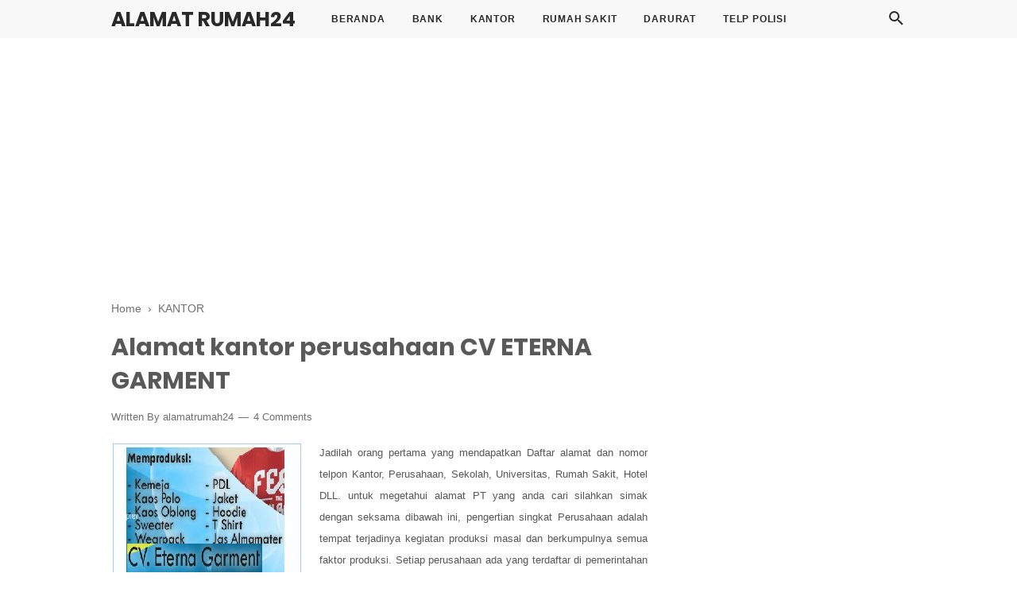

--- FILE ---
content_type: text/html; charset=utf-8
request_url: https://www.google.com/recaptcha/api2/aframe
body_size: 267
content:
<!DOCTYPE HTML><html><head><meta http-equiv="content-type" content="text/html; charset=UTF-8"></head><body><script nonce="djRzS-3AjmCXdE91crrSGQ">/** Anti-fraud and anti-abuse applications only. See google.com/recaptcha */ try{var clients={'sodar':'https://pagead2.googlesyndication.com/pagead/sodar?'};window.addEventListener("message",function(a){try{if(a.source===window.parent){var b=JSON.parse(a.data);var c=clients[b['id']];if(c){var d=document.createElement('img');d.src=c+b['params']+'&rc='+(localStorage.getItem("rc::a")?sessionStorage.getItem("rc::b"):"");window.document.body.appendChild(d);sessionStorage.setItem("rc::e",parseInt(sessionStorage.getItem("rc::e")||0)+1);localStorage.setItem("rc::h",'1768462550282');}}}catch(b){}});window.parent.postMessage("_grecaptcha_ready", "*");}catch(b){}</script></body></html>

--- FILE ---
content_type: text/javascript; charset=UTF-8
request_url: https://www.alamatrumah24.com/feeds/posts/default/-/KANTOR?alt=json-in-script&callback=bacajuga&max-results=5
body_size: 25757
content:
// API callback
bacajuga({"version":"1.0","encoding":"UTF-8","feed":{"xmlns":"http://www.w3.org/2005/Atom","xmlns$openSearch":"http://a9.com/-/spec/opensearchrss/1.0/","xmlns$blogger":"http://schemas.google.com/blogger/2008","xmlns$georss":"http://www.georss.org/georss","xmlns$gd":"http://schemas.google.com/g/2005","xmlns$thr":"http://purl.org/syndication/thread/1.0","id":{"$t":"tag:blogger.com,1999:blog-9032485916328073175"},"updated":{"$t":"2025-12-27T00:41:08.117-08:00"},"category":[{"term":"RUMAHSAKIT"},{"term":"BANK"},{"term":"KANTOR"},{"term":"TELP POLISI"},{"term":"NO DARURAT"},{"term":"BPR JAMBI"},{"term":"BPR JATENG"},{"term":"BPR JATIM"}],"title":{"type":"text","$t":"ALAMAT RUMAH24"},"subtitle":{"type":"html","$t":"Anda mencari alamat rumah, nomor darurat, nomor telepon, info bank, nomer wa polisi tetapi ada kendala tidak mengetahui info secara lengkap dari sumber terpercaya..\nKami ingin membagikan informasi yang anda cari ayo cek di web terkait."},"link":[{"rel":"http://schemas.google.com/g/2005#feed","type":"application/atom+xml","href":"https:\/\/www.alamatrumah24.com\/feeds\/posts\/default"},{"rel":"self","type":"application/atom+xml","href":"https:\/\/www.blogger.com\/feeds\/9032485916328073175\/posts\/default\/-\/KANTOR?alt=json-in-script\u0026max-results=5"},{"rel":"alternate","type":"text/html","href":"https:\/\/www.alamatrumah24.com\/search\/label\/KANTOR"},{"rel":"hub","href":"http://pubsubhubbub.appspot.com/"},{"rel":"next","type":"application/atom+xml","href":"https:\/\/www.blogger.com\/feeds\/9032485916328073175\/posts\/default\/-\/KANTOR\/-\/KANTOR?alt=json-in-script\u0026start-index=6\u0026max-results=5"}],"author":[{"name":{"$t":"alamatrumah24"},"uri":{"$t":"http:\/\/www.blogger.com\/profile\/06452265915493280653"},"email":{"$t":"noreply@blogger.com"},"gd$image":{"rel":"http://schemas.google.com/g/2005#thumbnail","width":"16","height":"16","src":"https:\/\/img1.blogblog.com\/img\/b16-rounded.gif"}}],"generator":{"version":"7.00","uri":"http://www.blogger.com","$t":"Blogger"},"openSearch$totalResults":{"$t":"85"},"openSearch$startIndex":{"$t":"1"},"openSearch$itemsPerPage":{"$t":"5"},"entry":[{"id":{"$t":"tag:blogger.com,1999:blog-9032485916328073175.post-275924655553182429"},"published":{"$t":"2023-06-19T19:31:00.001-07:00"},"updated":{"$t":"2023-06-19T19:31:39.977-07:00"},"category":[{"scheme":"http://www.blogger.com/atom/ns#","term":"KANTOR"}],"title":{"type":"text","$t":"Penerimaan Peserta Didik Baru SLB Negeri Semarang"},"content":{"type":"html","$t":"\u003Cp\u003EPenerimaan peserta didik baru SLB Negeri Semarang pada tahun ajaran baru siap menerima peserta didik untuk anak TKLB,SDLB,SMPLB dan SMALB\u003C\/p\u003E\u003Cp\u003EPenerimaan peserta didik baru pada tahun ajaran 2023\/2024 yang sudah di buka resmi oleh peyelengara SLB Negeri Semarang beserta kemendikbud.\u003C\/p\u003E\u003Cdiv class=\"separator\" style=\"clear: both; text-align: center;\"\u003E\u003Ca href=\"https:\/\/www.alamatrumah24.com\/2023\/06\/penerimaan-peserta-didik-baru-slb.html\" style=\"margin-left: 1em; margin-right: 1em;\"\u003E\u003Cimg alt=\"Penerimaan-Peserta-Didik-Baru-SLB-Negeri-Semarang\" border=\"0\" data-original-height=\"197\" data-original-width=\"207\" height=\"305\" src=\"https:\/\/blogger.googleusercontent.com\/img\/b\/R29vZ2xl\/AVvXsEgqA69_5hsBAy5AjLmH55tqH8_BF2l1jn1AtAQPaE25eXYf-WR4iNkGLKAcPKHlUL5MR0VvA0jXzUs0lqGgZZsc7qMBqsHpFo7WX2scuSAOwJDayRcW-Dyi2JZ7NKtHkI1DwKlzzLJinplCwp4EexUv9ZqvqQXvD1DNFdjkwytC87Q0Md_D5nZExiQnP4tO\/w320-h305\/Penerimaan-Peserta-Didik-Baru-SLB-Negeri-Semarang.jpg\" title=\"Penerimaan Peserta Didik Baru SLB Negeri Semarang\" width=\"320\" \/\u003E\u003C\/a\u003E\u003C\/div\u003E\u003Cbr \/\u003E\u003Cp\u003E\u003Cbr \/\u003E\u003C\/p\u003E\u003Cp\u003EUntuk mendaftar nanti bapak ibu silahkan mengisi formulir pendaftaran PPDB pada tahunajaran 2023\/2024 pada link yang sudah kami bagikan secara langsung dibawah.\u003C\/p\u003E\u003Cp\u003EApabila dalam mengisi formulir pendaftaran bapak ibu sudah selesai dan benar makan nanti akan ada pemberitahuaan yang intinya bahwa \"jawaban anda telah direkam\" di google docs SLB Negeri Semarang.\u003C\/p\u003E\u003Cp\u003E\u003Cbr \/\u003E\u003C\/p\u003E\u003Ch2 style=\"text-align: left;\"\u003EAkun Official SLB Negeri Semarang\u003C\/h2\u003E\u003Cp\u003E\u003Cb\u003Einstagram\u003C\/b\u003E resmi official yang bernama layanan jejaring sosial berbagi foto dan video yang dimiliki oleh Eselbenesemar, Education Akun Official SLB Negeri Semarang.\u003C\/p\u003E\u003Cp\u003Ekelebihan dari Instagram milik slb yakni untuk keunggulan utama adalah untuk fokus pada visual.\u003C\/p\u003E\u003Cp\u003E\u003Cbr \/\u003E\u003C\/p\u003E\u003Cp\u003E\u003Cb\u003EFacebook\u003C\/b\u003E yang populer ditelinga kita dengan kata FB\u003C\/p\u003E\u003Cp\u003Eyang kini juga di kenal dengan nama meta adalah media sosial dan layanan jejaring sosial\u0026nbsp;\u003C\/p\u003E\u003Cp\u003Eyang juga di gunakan oleh Eselbenesemar.\u003C\/p\u003E\u003Cp\u003E\u003Cbr \/\u003E\u003C\/p\u003E\u003Cp\u003E\u003Cb\u003Eyoutube\u003C\/b\u003E SLB NEGERI SEMARANG OFFICIAL\u003C\/p\u003E\u003Cp\u003EWhatsapp resmi milik SLB negeri semarang adalah 628 138 594 202\u003C\/p\u003E\u003Cp\u003E\u003Cbr \/\u003E\u003C\/p\u003E\u003Ch3 style=\"text-align: left;\"\u003EKontak resmi dari SLB negeri semarang\u003C\/h3\u003E\u003Cp\u003Enomor telpon 024 704 101 41\u003C\/p\u003E\u003Cp\u003EWhatsapp\u0026nbsp; 0813 8594 2021 WA\u003C\/p\u003E\u003Cp\u003Eemail eselbens@yahoo.co.id\u003C\/p\u003E\u003Cp\u003Elokasi berada di jalan Elang Raya No. 2 Kota Semarang\u003C\/p\u003E\u003Cp\u003E\u003Cbr \/\u003E\u003C\/p\u003E\u003Ch2 style=\"text-align: left;\"\u003EProfil Sekolah SLB Negeri Semarang\u003C\/h2\u003E\u003Cp\u003EInformasi saat ini, tidak dipungkiri bahwa keberadaan sebuah website untuk suatu organisasi sangatlah penting sebagai wadah dan sarana informasi.\u003C\/p\u003E\u003Cp\u003ESLB Negeri Semarang (eSeLBeNeSemar)\u003C\/p\u003E\u003Cp\u003Emerupakan sekolah luar biasa dibawah naungan Dinas Pendidikan dan Kebudayaan jateng\u003C\/p\u003E\u003Cp\u003Emelihat kebutuhan tersebut\u003C\/p\u003E\u003Cp\u003Esebagai kebutuhan mendasar sebuah institusi.\u003C\/p\u003E\u003Cp\u003EBerkenaan dengan hal tersebut maka dibuatlah\u0026nbsp;\u003C\/p\u003E\u003Cp\u003Ewebsite\u0026nbsp;\u003C\/p\u003E\u003Cp\u003Edengan alamat resminya http:\/\/slbnegerisemarang com untuk arus informasi sekolah SLB.\u003C\/p\u003E\u003Cp\u003E\u003Cbr \/\u003E\u003C\/p\u003E\u003Ch3 style=\"text-align: left;\"\u003EBentuk Pendidikan SLB\u003C\/h3\u003E\u003Cp\u003EStatus Kepemilikan Pemerintah Daerah\u003C\/p\u003E\u003Cp\u003EKebutuhan Khusus Dilayani : A,B,C,C1,D,Q\u003C\/p\u003E\u003Cp\u003ESLB ABCD apa y ? SLB untuk anak tuna netra, tuna rungu, tuna grahita, ataupun tuna daksa.\u003C\/p\u003E\u003Cp\u003EKebutuhan Khusus C1 adalah seorang anak berkebutuhan khususon tunagrahita sedang atau seorang anak dengan gangguan kecerdasannya.\u003C\/p\u003E\u003Cp\u003E\u003Cbr \/\u003E\u003C\/p\u003E\u003Cp\u003EMengentaskan semua anak berkebutuhan khusus dengan cara memberi pengetahuan dan keterampilan kepada mereka\u003C\/p\u003E\u003Cp\u003Eyang sesuai dengan bakat dan potensi sang anak berkebutuhan khusus\u003C\/p\u003E\u003Cp\u003Esupaya kelak bisa menjadi manusia beriman dan bertakwa\u003C\/p\u003E\u003Cp\u003Eserta mampu hidup mandiri ditengah lingkungan masyarakat.\u0026nbsp;\u003C\/p\u003E\u003Cp\u003E\u003Cbr \/\u003E\u003C\/p\u003E\u003Ch2 style=\"text-align: left;\"\u003ECara ke SLB Negeri Semarang\u003C\/h2\u003E\u003Cp\u003EApabila mau melakukan perjalanan dengan tujuan slb negeri semarang silahkan masuk di aplikasi bawaan hp menggunakan google map dengan tujuan\u0026nbsp;\u003C\/p\u003E\u003Cp\u003EJl. Elang Raya No.2, Mangunharjo, Kec. Tembalang, Kota Semarang, Jawa Tengah 50272.\u003C\/p\u003E\u003Cp\u003Eatau ketik secara legkap SLB Negeri Semarang.\u003C\/p\u003E\u003Cp\u003E\u003Cbr \/\u003E\u003C\/p\u003E\u003Cp\u003EAlamat lengkap berada di Elang Raya No 2\u003C\/p\u003E\u003Cp\u003EWilayah RT 2 dan RW 4\u003C\/p\u003E\u003Cp\u003EDusun Mangunharjo\u003C\/p\u003E\u003Cp\u003EWilayah Kelurahan Mangunharjo\u003C\/p\u003E\u003Cp\u003EKecamatan Tembalang\u003C\/p\u003E\u003Cp\u003EKabupaten Kota Semarang\u003C\/p\u003E\u003Cp\u003EProvinsi Prov. Jawa Tengah\u003C\/p\u003E\u003Cp\u003EKode Pos SLB Negeri Semarang 50272\u003C\/p\u003E\u003Cp\u003ELintang -7\u003C\/p\u003E\u003Cp\u003EBujur 110\u003C\/p\u003E\u003Cp\u003E\u003Cbr \/\u003E\u003C\/p\u003E\u003Ch2 style=\"text-align: left;\"\u003ETata Tertib Siswa SLB N Semarang\u003C\/h2\u003E\u003Cp\u003ETata Tertib yang harus di ikuti dan di laksanakan seluruh siswa siswi SLB N Semarang diantaranya\u003C\/p\u003E\u003Cp\u003EBel masuk sekolah siswa pada pukul 07.30 WIB khusus hari Senin aja\u003C\/p\u003E\u003Cp\u003EBel masuk pukul 07.30 WIB untuk hari Selasa sampai Jumat\u003C\/p\u003E\u003Cp\u003EMurid datang paling lambat 15 menit sebelum pelajaran di mulai belajar mengajar\u003C\/p\u003E\u003Cp\u003EMurid membaca do’a sebelum dan sesudah belajar\u003C\/p\u003E\u003Cp\u003E\u003Cbr \/\u003E\u003C\/p\u003E\u003Cp\u003EApabila siswa siswi tidak masuk harus memberitahukan kepada guru kelas masing masing atau ke pihak sekolah dengan keterangan yang jelas ya mom.\u003C\/p\u003E\u003Ch3 style=\"text-align: left;\"\u003ESetiap hari wajib berpakaian seragam sekolah :\u003C\/h3\u003E\u003Cp\u003ETiap hari Senin dan Selasa pakai seragam OSIS sesuai dengan Satuan pendidikan\u003C\/p\u003E\u003Cp\u003EHari Rabu dan Kamis pakaian seragam Batik Ciprat SLB Negeri Semarang\u003C\/p\u003E\u003Cp\u003EUntuk hari Jum’at ini yang perlu di inggat\u003C\/p\u003E\u003Cp\u003Epada minggu Pertama (1) pakai baju muslim untuk non muslim\u0026nbsp; menyesuaikan aja\u003C\/p\u003E\u003Cp\u003Epada minggu Kedua (2) Pramuka\u003C\/p\u003E\u003Cp\u003Epada minggu Ketiga (3) Olahraga\u003C\/p\u003E\u003Cp\u003Epada minggu Keempat (4) Pramuka\u003C\/p\u003E\u003Cp\u003E\u003Cbr \/\u003E\u003C\/p\u003E\u003Cp\u003ETiap anak didik SLB harus memelihara rasa 7 K apa itu buguru ?\u003C\/p\u003E\u003Cp\u003EKebersihan, Kesehatan, Keindahan, Keamanan, Kenyamanan, Kekeluargaan dan Ketertiban\u003C\/p\u003E\u003Cp\u003E\u003Cbr \/\u003E\u003C\/p\u003E\u003Cp\u003Edan tidak lupa para siswa harus membiasakan\u003C\/p\u003E\u003Cp\u003ESenyum, Sapa, Salam Sopan dan Santun atau di singkat (5S)\u003C\/p\u003E\u003Cp\u003E\u003Cbr \/\u003E\u003C\/p\u003E\u003Cp\u003EAnak didik SLB harus melaksanakan upacara setiap hari senin, hari besar nasional dan hari besar keagamaan\u003C\/p\u003E\u003Cp\u003E\u003Cbr \/\u003E\u003C\/p\u003E\u003Ch3 style=\"text-align: left;\"\u003ELarangan Siswa Siswi\u003C\/h3\u003E\u003Cp\u003EBagi anak didik laki-laki dilarang berambut panjang\u003C\/p\u003E\u003Cp\u003Edilarang menggunakan pakaian yang tidak sopan ataupun menggunakan perhiasan yang terlalu berlebihan\u003C\/p\u003E\u003Cp\u003EMembawa Hendpone \/ alat lain yang tidak menunjang KBM\u003C\/p\u003E\u003Cp\u003EMerokok di dalam lingkungan sekolah\u003C\/p\u003E\u003Cp\u003ESiswa diwajibkan menjunjung tinggi nama baik SLB Negeri Semarang\u003C\/p\u003E\u003Cp\u003ESiswa diwajibkan mengikutin tata tertib yang berlaku di sekolah\u003C\/p\u003E\u003Cp\u003E\u003Cbr \/\u003E\u003C\/p\u003E\u003Ch2 style=\"text-align: left;\"\u003EFasilitas SLB Negeri Semarang\u003C\/h2\u003E\u003Cp\u003ERuangan Kelas\u003C\/p\u003E\u003Cp\u003ERuangan Keterampilan Jahit\u003C\/p\u003E\u003Cp\u003ERuangan Otomotif\u003C\/p\u003E\u003Cp\u003ERuangan PKPBI \/ Bina Diri\u003C\/p\u003E\u003Cp\u003ERuangan UKS\u003C\/p\u003E\u003Cp\u003ERuangan Aula\u003C\/p\u003E\u003Cp\u003ELab. Komputer\u003C\/p\u003E\u003Cp\u003ERuangan Keterampilan Tata Kecantikan\u003C\/p\u003E\u003Cp\u003ERuangan Keterampilan. Tata Boga\u003C\/p\u003E\u003Cp\u003ERuangan Keterampilan. Handicraft\u003C\/p\u003E\u003Cp\u003ERuangan Keterampilan Seni Tari\u003C\/p\u003E\u003Cp\u003ERuangan Show Room Hasil Karya Siswa\u003C\/p\u003E\u003Cp\u003ERuangan Keterampilan Membatik\u003C\/p\u003E\u003Cp\u003ERuangan Keterampilan Musik\u003C\/p\u003E\u003Cp\u003ERuangan Keterampilan Kayu\u003C\/p\u003E\u003Cp\u003ERuangan Perpustakaan\u003C\/p\u003E\u003Cp\u003ELapangan Olahraga\u003C\/p\u003E\u003Cp\u003ERuangan Tata Usaha\u003C\/p\u003E\u003Cp\u003ERuangan Difamart\u003C\/p\u003E\u003Cp\u003ERuangan Kepala Sekolah\u003C\/p\u003E\u003Cp\u003E\u003Cbr \/\u003E\u003C\/p\u003E\u003Cp\u003E\u003Cbr \/\u003E\u003C\/p\u003E\u003Ch2 style=\"text-align: left;\"\u003EBerkas Calon Didik Baru PPDB SLB Negeri\u003C\/h2\u003E\u003Cp\u003EMonggo persiapkan untuk bisa masuk PPDB\u0026nbsp;\u003C\/p\u003E\u003Cp\u003ESLB Negeri Semarang Tahun 2023!!\u003C\/p\u003E\u003Cp\u003EPendaftaran Peserta Didik Baru kini Sudah di buka Tahun Ajaran 2023\/2024\u003C\/p\u003E\u003Cp\u003E\u003Cbr \/\u003E\u003C\/p\u003E\u003Cp\u003EPendaftaran dilakukan secara online pada tanggal 19 sampai 27 Juni 2023. ini sangat terbatas silahkan langsung isi form\u003C\/p\u003E\u003Cp\u003E\u003Cb\u003EPendaftar melalui online\u003C\/b\u003E\u003C\/p\u003E\u003Cp\u003Editutup pada tanggal 27 Juni 2023 pukul 11.00 WIB\u003C\/p\u003E\u003Cp\u003E\u003Cbr \/\u003E\u003C\/p\u003E\u003Ch3 style=\"text-align: left;\"\u003EPengumpulan Berkas dilaksanakan\u003C\/h3\u003E\u003Cp\u003EWaktu hari Rabu tanggal 21 – 28 Juni tahun 2023\u003C\/p\u003E\u003Cp\u003EPukul 08.00 sampai 12.00 WIB pada Jam aktif kerja\u003C\/p\u003E\u003Cp\u003E\u003Cbr \/\u003E\u003C\/p\u003E\u003Ch3 style=\"text-align: left;\"\u003EBerkas Dokumen yg harus di siapkan mom\u003C\/h3\u003E\u003Cp\u003EKartu Keluarga (KK) atau surat keterangan domisili bisa di fotocopy 2\u003C\/p\u003E\u003Cp\u003E\u003Cbr \/\u003E\u003C\/p\u003E\u003Ch3 style=\"text-align: left;\"\u003ESurat Keterangan dari Ahli :\u003C\/h3\u003E\u003Cp\u003E\u003C\/p\u003E\u003Col style=\"text-align: left;\"\u003E\u003Cli\u003ETunanetra dokter Spesialis mata\u003C\/li\u003E\u003Cli\u003ETunarungu tes pendengaran (Bera\/Audiometri)\u003C\/li\u003E\u003Cli\u003ETunagrahita tes psikologi max 2 tahun terakhir\u003C\/li\u003E\u003Cli\u003ETunadaksa tes ortopedi oleh dokter\u003C\/li\u003E\u003C\/ol\u003E\u003Cp\u003E\u003C\/p\u003E\u003Cp\u003E\u003C\/p\u003E\u003Cul style=\"text-align: left;\"\u003E\u003Cli\u003EFoto terbaru 3X4 BG merah (2 rangkap)\u003C\/li\u003E\u003Cli\u003EAkte Kelahiran (dua rangkap)\u003C\/li\u003E\u003Cli\u003ERaport\/SKL (fotocopy 2 rangkap)\u003C\/li\u003E\u003Cli\u003EKTP Orang tua (fotocopy 2 rangkap)\u003C\/li\u003E\u003Cli\u003EPiagam kejuaraan (jika ada)\u003C\/li\u003E\u003C\/ul\u003E\u003Cp\u003E\u003C\/p\u003E\u003Cp\u003E\u003Cbr \/\u003E\u003C\/p\u003E\u003Ch3 style=\"text-align: left;\"\u003EScreening\u003C\/h3\u003E\u003Cp\u003EPada hari Senin sampai Jum’at (26 -30 Juni 2023)\u003C\/p\u003E\u003Cp\u003EPada pukul 08.00\u0026nbsp; sampai 11.00 WIB\u003C\/p\u003E\u003Cp\u003EBertempat di kampus satu\u0026nbsp; berada di Jl.Elang Raya no.2 Mangunharjo,Tembalang Kota Semarang\u003C\/p\u003E\u003Cp\u003E\u0026nbsp;\u003C\/p\u003E\u003Ch3 style=\"text-align: left;\"\u003EPengumuman Siswa di Terima\u003C\/h3\u003E\u003Cp\u003ESelasa, 4 Juli 2023\u003C\/p\u003E\u003Cp\u003EMelalui Online dan di Papan Pengumuman SLB Negeri Semarang\u003C\/p\u003E\u003Cp\u003E\u003Cbr \/\u003E\u003C\/p\u003E\u003Ch3 style=\"text-align: left;\"\u003EDaftar Ulang Peserta Didik Baru\u003C\/h3\u003E\u003Cp\u003EDilakukan pada Rabu sampai Jum’at\u0026nbsp; mulai tanggal 5 sampai tanggal 7 Juli\u0026nbsp; tahun 2023\u003C\/p\u003E\u003Cp\u003EPukul : 08.00 – 12.00 WIB\u003C\/p\u003E\u003Cp\u003Ebertempat di Kampus 1 jalan Elang Raya no.2 Mangunharjo,Tembalang Kota Semarang)\u003C\/p\u003E\u003Cp\u003E\u003Cbr \/\u003E\u003C\/p\u003E\u003Ch3 style=\"text-align: left;\"\u003ETata cara daftar ulang\u003C\/h3\u003E\u003Cp\u003ECalon peserta didik baru yang diterima wajib mengisi formulir daftar ulang\u003C\/p\u003E\u003Cp\u003Emelalui online\u0026nbsp;\u003C\/p\u003E\u003Cp\u003Ekemudian melengkapi berkas dengan datang ke SLB Negeri Semarang Kampus I\u003C\/p\u003E\u003Cp\u003EWajib daftar ulang\u0026nbsp;\u003C\/p\u003E\u003Cp\u003E\u003C\/p\u003E\u003Cul style=\"text-align: left;\"\u003E\u003Cli\u003EPeserta didik baru yang diterima\u003C\/li\u003E\u003Cli\u003EPeserta didik SLBN yang naik jenjang SMPLB\u003C\/li\u003E\u003Cli\u003EPeserta didik SLBN yang naik jenjang SMALB\u003C\/li\u003E\u003C\/ul\u003E\u003Cp\u003E\u003C\/p\u003E\u003Cp\u003E\u003Cbr \/\u003E\u003C\/p\u003E\u003Cp\u003EInformasi lebih lanjut mengenai PPDB tahun ajaran baru di SLB Negeri Semarang bisa kontak\u003C\/p\u003E\u003Cp\u003EWhatsapp\u0026nbsp; 0813 8594 2021\u003C\/p\u003E\u003Cp\u003EIni adalah nomor aktif\u0026nbsp; admin dari\u0026nbsp;SLB Negeri Semarang yang di milikinya.\u003C\/p\u003E\u003Cp\u003E\u003Cbr \/\u003E\u003C\/p\u003E\u003Cp\u003EKlik \u003Ca href=\"https:\/\/docs.google.com\/forms\/d\/e\/1FAIpQLSeOCzb-NtbpQUdx5Ca129QEeFSWQm-36Gqg7uGRPCRfNPCmbg\/viewform\" target=\"_blank\"\u003Edisini formulir pendaftaran\u003C\/a\u003E PPDB SLB N Semarang\u003C\/p\u003E\u003Cp\u003E\u003Cbr \/\u003E\u003C\/p\u003E\u003Ch2 style=\"text-align: left;\"\u003EFormulir Pendaftaran PPDB Tahun Ajaran 2022\/2023\u003C\/h2\u003E\u003Cp\u003ESelamat datang semua adek adek calon peserta didik baru di SLB Negeri Semarang kota\u003C\/p\u003E\u003Cp\u003EKini secara resmi pendaftaran online PPDB 2023\/2024\u003C\/p\u003E\u003Cp\u003ESLB Negeri Semarang\u0026nbsp;\u003C\/p\u003E\u003Cp\u003ETELAH DIBUKA link ada diatas tadi silahkan buka\u003C\/p\u003E\u003Cp\u003E\u003Cbr \/\u003E\u003C\/p\u003E\u003Cp\u003EPendaftaran Online di buka tanggal 19 Juni 2023 pukul 00.00 WIB - 27 Juni 2023 sampai pukul 11.00 WIB\u003C\/p\u003E\u003Cp\u003EPengumpulan Berkas\u0026nbsp;\u003C\/p\u003E\u003Cp\u003Edi buka tanggal 21 - 28 Juni pukul 08.00 WIB - 12.00 WIB.\u003C\/p\u003E\u003Cp\u003E\u003Cbr \/\u003E\u003C\/p\u003E\u003Cp\u003ESetelah melakukan Pendaftaran Online monggo silahkan mempersiapkan berkas sebagai dibawah ini\u003C\/p\u003E\u003Cp\u003E\u003C\/p\u003E\u003Col style=\"text-align: left;\"\u003E\u003Cli\u003EFoto berwarna background Merah dengan ukuran 3x4 sebayak 2 lembar\u003C\/li\u003E\u003Cli\u003EFoto copy 2 lembar akta kelahiran\u003C\/li\u003E\u003Cli\u003EFoto copy 2 lembar kartu keluarga\u003C\/li\u003E\u003Cli\u003EFoto copy 2 lembar KTP Orang tua\/wali\u003C\/li\u003E\u003Cli\u003EFoto copy Surat Keterangan dari Ahli yang menunjukkan anak berkebutuhan khusus (2 lembar)\u003C\/li\u003E\u003C\/ol\u003E\u003Cp\u003E\u003C\/p\u003E\u003Cp\u003E\u003C\/p\u003E\u003Cul style=\"text-align: left;\"\u003E\u003Cli\u003E\u0026nbsp; \u0026nbsp; \u0026nbsp;Tunanetra (Surat Test Penglihatan)\u003C\/li\u003E\u003Cli\u003E\u0026nbsp; \u0026nbsp; \u0026nbsp;Tunarungu (Surat Test Pendengaran)\u003C\/li\u003E\u003Cli\u003E\u0026nbsp; \u0026nbsp; \u0026nbsp;Tunagrahita (Surat Test IQ minimal tahun 2021)\u003C\/li\u003E\u003Cli\u003E\u0026nbsp; \u0026nbsp; \u0026nbsp;Tunadaksa (Surat Test Orthopedi)\u003C\/li\u003E\u003C\/ul\u003E\u003Cp\u003E\u003C\/p\u003E\u003Cp\u003E\u0026nbsp; \u0026nbsp; \u0026nbsp; 6. Foto copy Rapor Terakhir\/ SKL (2 lembar)\u003C\/p\u003E\u003Cp\u003E\u0026nbsp; \u0026nbsp; \u0026nbsp; 7. Materai 10.000 (2 lembar). Untuk Penandatangan Surat Pernyataan kebenaran data Calon Peserta\u0026nbsp; Didik saat Pemberkasan.\u0026nbsp;\u003C\/p\u003E\u003Cp\u003E\u0026nbsp;Seluruh dokumen yang dikumpulkan menjadi hak panitia dan tidak dapat ditarik kembali.\u003C\/p\u003E\u003Cp\u003ESalam eSelBeNeSemar.\u003C\/p\u003E\u003Cp\u003ESemoga dengan adanya post mengenai penerimaan peserta didik baru di sekolah khusus luar biasa negeri semarang semoga bermanfaat dan bisa membantu bunda semua.\u003C\/p\u003E\u003Cdiv\u003E\u003Cbr \/\u003E\u003C\/div\u003E"},"link":[{"rel":"replies","type":"application/atom+xml","href":"https:\/\/www.alamatrumah24.com\/feeds\/275924655553182429\/comments\/default","title":"Post Comments"},{"rel":"replies","type":"text/html","href":"https:\/\/www.alamatrumah24.com\/2023\/06\/penerimaan-peserta-didik-baru-slb.html#comment-form","title":"0 Comments"},{"rel":"edit","type":"application/atom+xml","href":"https:\/\/www.blogger.com\/feeds\/9032485916328073175\/posts\/default\/275924655553182429"},{"rel":"self","type":"application/atom+xml","href":"https:\/\/www.blogger.com\/feeds\/9032485916328073175\/posts\/default\/275924655553182429"},{"rel":"alternate","type":"text/html","href":"https:\/\/www.alamatrumah24.com\/2023\/06\/penerimaan-peserta-didik-baru-slb.html","title":"Penerimaan Peserta Didik Baru SLB Negeri Semarang"}],"author":[{"name":{"$t":"alamatrumah24"},"uri":{"$t":"http:\/\/www.blogger.com\/profile\/06452265915493280653"},"email":{"$t":"noreply@blogger.com"},"gd$image":{"rel":"http://schemas.google.com/g/2005#thumbnail","width":"16","height":"16","src":"https:\/\/img1.blogblog.com\/img\/b16-rounded.gif"}}],"media$thumbnail":{"xmlns$media":"http://search.yahoo.com/mrss/","url":"https:\/\/blogger.googleusercontent.com\/img\/b\/R29vZ2xl\/AVvXsEgqA69_5hsBAy5AjLmH55tqH8_BF2l1jn1AtAQPaE25eXYf-WR4iNkGLKAcPKHlUL5MR0VvA0jXzUs0lqGgZZsc7qMBqsHpFo7WX2scuSAOwJDayRcW-Dyi2JZ7NKtHkI1DwKlzzLJinplCwp4EexUv9ZqvqQXvD1DNFdjkwytC87Q0Md_D5nZExiQnP4tO\/s72-w320-h305-c\/Penerimaan-Peserta-Didik-Baru-SLB-Negeri-Semarang.jpg","height":"72","width":"72"},"thr$total":{"$t":"0"}},{"id":{"$t":"tag:blogger.com,1999:blog-9032485916328073175.post-489787852176658610"},"published":{"$t":"2022-06-19T07:25:00.000-07:00"},"updated":{"$t":"2022-06-19T07:25:12.881-07:00"},"category":[{"scheme":"http://www.blogger.com/atom/ns#","term":"KANTOR"}],"title":{"type":"text","$t":" Tempat Asesmen Sekolah Inklusi Negeri Di Semarang"},"content":{"type":"html","$t":"\u003Cp\u003EBagi Penyandang disabilitas sekarang bisa memilih sekolah negeri umum yang ada di semarang, namun tentang penyelenggaraan sekolah inklusi ada\u003C\/p\u003E\u003Cp\u003EPendaftaran khusus buat calon peserta didik penyandang disabilitas yang akan memasuki SD maupun SMP Negeri Inklusi,\u003C\/p\u003E\u003Cp\u003EDalam rangka PPDB tahun ajaran baru 2022\/2023 wajib melampirkan hasil pemeriksaan kesehatan dan psikologi yang sudah di tetapkan oleh pemerintah kota semarang tentunya.\u003C\/p\u003E\u003Cdiv class=\"separator\" style=\"clear: both; text-align: center;\"\u003E\u003Ca href=\"https:\/\/www.alamatrumah24.com\/2022\/06\/tempat-asesmen-sekolah-inklusi-negeri.html\" style=\"margin-left: 1em; margin-right: 1em;\"\u003E\u003Cimg alt=\"Tempat-Asesmen-Sekolah-Inklusi-Negeri-Di-Semarang\" border=\"0\" data-original-height=\"197\" data-original-width=\"207\" height=\"305\" src=\"https:\/\/blogger.googleusercontent.com\/img\/b\/R29vZ2xl\/AVvXsEi-gRzFsf6xU_rRqJUBkk_qHJwZgjPqGmimwPZIujv6AmXvyaHZGN3tYuFuArgOfokIYRJ_XXOf9HZtai6c5TVAMY_RI6VYM9WQyzA2F2fLw_H0duJDVfHEzWOFAMYGXvL76p0BWzuVKme-Htsiai58bkwkmIEo3AAFH9x0IrVARt6MpayKlBlxp6fxdA\/w320-h305\/Tempat-Asesmen-Sekolah-Inklusi-Negeri-Di-Semarang.jpg\" title=\"Tempat-Asesmen-Sekolah-Inklusi-Negeri-Di-Semarang\" width=\"320\" \/\u003E\u003C\/a\u003E\u003C\/div\u003E\u003Cbr \/\u003E\u003Cp\u003E\u003Cbr \/\u003E\u003C\/p\u003E\u003Cp\u003EAlur pemberitahuan asesmen sekolah negri inklusi kota semarang yang harus di lakukan apa ?\u003C\/p\u003E\u003Cp\u003EPara orang tua calon peserta didik SD maupun SMP inklusi, bisa mendaftarkan diri ke dinas pendidikan kota semarang,\u003C\/p\u003E\u003Cp\u003Ebila calon peserta di luar kota semarang coba deh buka web resmi di dinas pendidikan kota masing masing.\u003C\/p\u003E\u003Cp\u003Emau tau cara daftarnya sekolah inklusi di semarang simak lebih lanjut buk..\u003C\/p\u003E\u003Cp\u003Ebuat inklusi di kota bandung mungkin sama hanya beda di kontak persen panitia.\u003C\/p\u003E\u003Cp\u003E\u003Cbr \/\u003E\u003C\/p\u003E\u003Ch2 style=\"text-align: left;\"\u003EPanitia PPDB Sekolah Inklusi Semarang\u003C\/h2\u003E\u003Cp\u003EDari dinas pendidikan yang ada di jalan dr wahidin menunjuk 3 orang bawahannya\u0026nbsp;\u003C\/p\u003E\u003Cp\u003Euntuk di jadikan panitia pendaftaran sekolah inklusi.\u003C\/p\u003E\u003Cp\u003E\u003Cbr \/\u003E\u003C\/p\u003E\u003Cp\u003EMudah mudahan di tahun berikutnya 2024 nomor kontaknya tidak berubah\u003C\/p\u003E\u003Cp\u003Ejadi bila warga semarang dan sekitarnya\u0026nbsp;\u003C\/p\u003E\u003Cp\u003Eyang membutuhkan bisa langsung save nomor tersebut,\u003C\/p\u003E\u003Cp\u003Ecek siapa dia..\u003C\/p\u003E\u003Cp\u003Edeng dong..heheh biar tidah tegang.\u003C\/p\u003E\u003Cp\u003E\u003C\/p\u003E\u003Cul style=\"text-align: left;\"\u003E\u003Cli\u003EKrisna pusdika jenada 082 135 134 813\u003C\/li\u003E\u003Cli\u003ESoraya dindra widitami 085 640 797 506\u003C\/li\u003E\u003Cli\u003ETri wahyu wijanarko 085 464 231 3977\u003C\/li\u003E\u003C\/ul\u003E\u003Cp\u003E\u003C\/p\u003E\u003Cp\u003E\u003Cbr \/\u003E\u003C\/p\u003E\u003Cp\u003EJadi nanti para calon orang tua murid yang ber keinginan mendaftarkan anaknya sekolah inklusi,\u003C\/p\u003E\u003Cp\u003Ebisa mendaftar di dinas pendidikan kota semarang.\u0026nbsp;\u003C\/p\u003E\u003Cp\u003Edaftarnya di mana ?\u0026nbsp;\u003C\/p\u003E\u003Cp\u003Edi salah satu nomor telpon orang orang tersebut yang sudah saya bagikan diatas.\u003C\/p\u003E\u003Cp\u003E\u003Cbr \/\u003E\u003C\/p\u003E\u003Cp\u003E\u003Cb\u003ENanti dari pihak panitia, bapak ibu akan mendapatkan :\u003C\/b\u003E\u003C\/p\u003E\u003Cp\u003E\u003Cspan style=\"white-space: pre;\"\u003E\t\u003C\/span\u003E1. Surat pengantar yang harus dibawa ke puskesmas terdekat dengan rumah ibuk,\u0026nbsp;\u003C\/p\u003E\u003Cp\u003E\u003Cspan\u003E\u0026nbsp;\u0026nbsp; \u0026nbsp;\u003C\/span\u003E\u003Cspan\u003E\u0026nbsp;\u0026nbsp; \u0026nbsp;\u003C\/span\u003E\u003Cspan\u003E\u0026nbsp;\u0026nbsp; \u0026nbsp;\u003C\/span\u003Eutuk dilakukan pemeriksaan kesehatan calon anak didik.\u003C\/p\u003E\u003Cp\u003E\u003Cspan style=\"white-space: pre;\"\u003E\t\u003C\/span\u003E2. Surat pengantar dan jadwal asesmen psikologi yang di lakukan di rumah duta revolusi mental.\u003C\/p\u003E\u003Cp\u003ENanti para calon anak didik wahib melakukan tahapan pesikologi di jalan simonga raya no 49 kelurahan manyaran kecamatan semarang barat.\u003C\/p\u003E\u003Cp\u003E\u003Cbr \/\u003E\u003C\/p\u003E\u003Cp\u003EPara peserta bisa datang sesuai dengan jadwal yang sudah di tentukan oleh rumah duta revolusi mental.\u003C\/p\u003E\u003Cp\u003EAdapun pemeriksaan asesmen yang di selengarakan oleh dinas pendidikan kota semarang\u003C\/p\u003E\u003Cp\u003Etidak di pungut biaya sepersenpun, \u003Cb\u003EGeratis.\u003C\/b\u003E\u003C\/p\u003E\u003Cp\u003Ebila mana ada pungutan bisa laporkan langsung kepada\u0026nbsp;\u003C\/p\u003E\u003Cp\u003Epak \u003Cu\u003Egunawan saptogiri\u003C\/u\u003E\u003C\/p\u003E\u003Cp\u003Esiapa sih dia ini?\u0026nbsp;\u003C\/p\u003E\u003Cp\u003Edia adalah kepala dinas pendidikan kota semarang saat ini 2022.\u003C\/p\u003E\u003Cp\u003E\u003Cbr \/\u003E\u003C\/p\u003E\u003Cp\u003ESetelah orang tua dan calon peserta didik mulai dari SD dan SMP, sudah melakukan pemeriksaan kesehatan di puskesmas terdakat akan mendapatkan\u003C\/p\u003E\u003Cblockquote\u003E\u003Cp\u003ESurat keterangan sehat (bagi yang sudah memiliki surat diagnosis disabilitas dari dokter spesialis di rumah sakit) atau\u003C\/p\u003E\u003C\/blockquote\u003E\u003Cblockquote\u003E\u003Cp\u003ESurat keterangan sehat dan surat rujukan ke Dr spesialis di rumah sakit untuk mendapatkan diagnosis disabilitas.\u003C\/p\u003E\u003C\/blockquote\u003E\u003Cp\u003E\u003Cbr \/\u003E\u003C\/p\u003E\u003Ch2 style=\"text-align: left;\"\u003ELengkapi Berkas Peserta Didik\u003C\/h2\u003E\u003Cp\u003EBuat para calon orang tua murid, kalian bisa menyiapkan berkas guna untuk bisa masuk sekolah SD negeri inklusi ataupun SMP inklusi harus\u0026nbsp;\u003C\/p\u003E\u003Cp\u003Ememiliki kelengkapan berkas ini.\u003C\/p\u003E\u003Cp\u003E\u003C\/p\u003E\u003Cul style=\"text-align: left;\"\u003E\u003Cli\u003ESurat keterangan sehat\u003C\/li\u003E\u003Cli\u003ESurat diagnosis disabilitas dari dokter spesialis\u003C\/li\u003E\u003Cli\u003EFoto kopi KK\u003C\/li\u003E\u003Cli\u003EFoto kopi KTP orang tua murid\u003C\/li\u003E\u003Cli\u003ESurat pengantar dan jadwal asesmen psikologi\u003C\/li\u003E\u003C\/ul\u003E\u003Cp\u003E\u003C\/p\u003E\u003Cp\u003E\u003Cbr \/\u003E\u003C\/p\u003E\u003Ch2 style=\"text-align: left;\"\u003ETanggal Penting Buat Bunda\u003C\/h2\u003E\u003Cp\u003EJadwal pelaksanaan pendaftaran sekolah inklusi di semarang terkait PPDB pelaksanaan dan pengumuman bisa catat ini tanggal.\u003C\/p\u003E\u003Ch3 style=\"text-align: left;\"\u003EPendaftaran\u003C\/h3\u003E\u003Cp\u003E\u003C\/p\u003E\u003Cblockquote\u003E\u003Cp\u003E\u003Cb\u003EGelombang 1 =\u003C\/b\u003E 10 Februari sampai 4 Maret 2022\u003C\/p\u003E\u003Cp\u003E\u003Cb\u003EGelombang 2 =\u003C\/b\u003E 7 Maret sampai 25 Maret tahun 2022\u003C\/p\u003E\u003C\/blockquote\u003E\u003Cp\u003E\u003C\/p\u003E\u003Ch3 style=\"text-align: left;\"\u003EPelaksanaan\u003C\/h3\u003E\u003Cblockquote\u003E\u003Cp\u003E11 Februari sampai 18 Mei 2022\u003C\/p\u003E\u003C\/blockquote\u003E\u003Ch3 style=\"text-align: left;\"\u003EPengumuman\u003C\/h3\u003E\u003Cblockquote\u003E\u003Cp\u003E30 -31 Mei 2022\u003C\/p\u003E\u003C\/blockquote\u003E\u003Cp\u003E\u003Cbr \/\u003E\u003C\/p\u003E\u003Ch2 style=\"text-align: left;\"\u003E10 Tempat Daftar Pelaksana Assesmen\u003C\/h2\u003E\u003Cp\u003EDaftar pelaksaan para calon anak pintar bagi penyandang disabilitas tahun ajaran 2022\u0026nbsp;\u003C\/p\u003E\u003Cp\u003Ebisa simak seksama dengan bacaan yang jelas dan padat.\u003C\/p\u003E\u003Cp\u003E\u003Cbr \/\u003E\u003C\/p\u003E\u003Cp\u003ETempat psikologi semarang ini sebenarnya bisa buat bunda menggukur ketrampilan anak anak anda.\u0026nbsp;\u003C\/p\u003E\u003Cp\u003E\u003Cbr \/\u003E\u003C\/p\u003E\u003Cp\u003ESelain buat test assesmen geratis yang di selengaran oleh dinas pendidikan.\u003C\/p\u003E\u003Cp\u003EBagi Anda yang berkeinginan untuk berkonsultasi dengan psikolog mungkin ini bisa menjadi salh satu tujuan alternatif.\u003C\/p\u003E\u003Cp\u003E\u003Cb\u003E1. Rumah duta revolusi mental kota semarang\u003C\/b\u003E\u003C\/p\u003E\u003Cblockquote\u003E\u003Cp\u003Ejalan simongan raya 49 kelurahan manyaran kecamatan semarang barat\u003C\/p\u003E\u003C\/blockquote\u003E\u003Cp\u003E\u003Cbr \/\u003E\u003C\/p\u003E\u003Cp\u003E\u003Cb\u003E2. RSJD Dr Amino Gondohutomo\u003C\/b\u003E\u003C\/p\u003E\u003Cp\u003E\u003C\/p\u003E\u003Cblockquote\u003E\u003Cp\u003EJl. Brigjen Sudiarto No 347, Gemah, Kecamatan Pedurungan\u003C\/p\u003E\u003Cp\u003Ecq klinik psikologi\u003C\/p\u003E\u003C\/blockquote\u003E\u003Cp\u003E\u003C\/p\u003E\u003Cp\u003E\u003Cbr \/\u003E\u003C\/p\u003E\u003Cp\u003E\u003Cb\u003E3. Rumah Sakit Umum Daerah KRMT Wongsonegoro\u003C\/b\u003E\u003C\/p\u003E\u003Cblockquote\u003E\u003Cp\u003EJl. Fatmawati No 1, Mangunharjo, Kecamatan Tembalang, Kota Semarang\u003C\/p\u003E\u003C\/blockquote\u003E\u003Cp\u003E\u003Cbr \/\u003E\u003C\/p\u003E\u003Cp\u003E\u003Cb\u003E4. Universitas Diponegoro\u003C\/b\u003E\u003C\/p\u003E\u003Cp\u003E\u003C\/p\u003E\u003Cblockquote\u003E\u003Cp\u003EJl. Prof. Sudarto No.13, Tembalang\u003C\/p\u003E\u003Cp\u003Ecq. jas psikologi fakultas psikologi\u003C\/p\u003E\u003C\/blockquote\u003E\u003Cp\u003E\u003C\/p\u003E\u003Cp\u003E\u003Cbr \/\u003E\u003C\/p\u003E\u003Cp\u003E\u003Cb\u003E5. Universitas Negri Semarang\u003C\/b\u003E\u003C\/p\u003E\u003Cp\u003E\u003C\/p\u003E\u003Cblockquote\u003E\u003Cp\u003ESekaran Gn. Pati\u003C\/p\u003E\u003Cp\u003Ecq. Unit layanan psikologi terapan laboratorium psikologi jurusan psikologi fakultas ilmu pendidikan\u003C\/p\u003E\u003C\/blockquote\u003E\u003Cp\u003E\u003C\/p\u003E\u003Cp\u003E\u003Cbr \/\u003E\u003C\/p\u003E\u003Cp\u003E\u003Cb\u003E6. Universitas Islam Negri Walisongo\u003C\/b\u003E\u003C\/p\u003E\u003Cp\u003E\u003C\/p\u003E\u003Cblockquote\u003E\u003Cp\u003EJl. Walisongo No.3-5, Tambakaji Ngaliyan\u003C\/p\u003E\u003Cp\u003Ecq. walisongo health and development center (WHADC) fakultas psikolog dan kesehatan\u003C\/p\u003E\u003C\/blockquote\u003E\u003Cp\u003E\u003C\/p\u003E\u003Cp\u003E\u003Cbr \/\u003E\u003C\/p\u003E\u003Cp\u003E\u003Cb\u003E7. Universitas Katolik Soegijapranata\u003C\/b\u003E\u003C\/p\u003E\u003Cp\u003E\u003C\/p\u003E\u003Cblockquote\u003E\u003Cp\u003EJl. Pawiyatan Luhur Sel. IV No.1, Bendan Duwur\u003C\/p\u003E\u003Cp\u003Ecq. pusat psikologi terapan fakultas psikologi\u003C\/p\u003E\u003C\/blockquote\u003E\u003Cp\u003E\u003C\/p\u003E\u003Cp\u003E\u003Cbr \/\u003E\u003C\/p\u003E\u003Cp\u003E\u003Cb\u003E8. Universitas Semarang\u003C\/b\u003E\u003C\/p\u003E\u003Cp\u003E\u003C\/p\u003E\u003Cblockquote\u003E\u003Cp\u003EJl. Soekarno Hatta, RT 7\/RW 7, Tlogosari Kulon\u003C\/p\u003E\u003Cp\u003Ecq.jasa layanan psikologi fakultas pesikologi\u003C\/p\u003E\u003C\/blockquote\u003E\u003Cp\u003E\u003C\/p\u003E\u003Cp\u003E\u003Cbr \/\u003E\u003C\/p\u003E\u003Cp\u003E\u003Cb\u003E9. Universitas Islam SUltan Agung\u003C\/b\u003E\u003C\/p\u003E\u003Cp\u003E\u003C\/p\u003E\u003Cblockquote\u003E\u003Cp\u003EJl. Kaligawe Raya No.Km.4, Terboyo Kulon\u003C\/p\u003E\u003Cp\u003Ecq. badan konsultasi pesikologi dan pembangunan masyarakat (BKP2M) fakiltas psikologi\u003C\/p\u003E\u003Cp\u003E\u003C\/p\u003E\u003C\/blockquote\u003E\u003Cp\u003E\u003Cbr \/\u003E\u003C\/p\u003E\u003Cp\u003E\u003Cb\u003E10. Ketua HIMPSI jawa Tengah (Himpunan Psikologi Indonesia)\u003C\/b\u003E\u003C\/p\u003E\u003Cblockquote\u003E\u003Cp\u003Ekalau melihat dari gmap alamat berada di jalan Kelud Sel. I No 55, Petompon, Kec. Semarang\u003C\/p\u003E\u003C\/blockquote\u003E\u003Cp\u003E\u003Cbr \/\u003E\u003C\/p\u003E\u003Cp\u003Esumber : disdik.semarangkota.go.id\u003C\/p\u003E\u003Cp\u003EEdaran yang langsung ditujukan kepada seluruh kepala TK, SD negri dan swsta inklusi\u0026nbsp;\u003C\/p\u003E\u003Cp\u003Eterkait dengan Alur Asesmen PPDB Inklusi tahun ajaran 2022 (Bagi Penyandang Disabilitas)\u0026nbsp;\u003C\/p\u003E\u003Cp\u003Ekami sampikan dengan singkat aja\u003C\/p\u003E\u003Cp\u003Ekurang lebih saya mengucapkan matersuwun.\u003C\/p\u003E\u003Cp\u003E\u003Cbr \/\u003E\u003C\/p\u003E\u003Ch3 style=\"text-align: left;\"\u003EKota Semarang Harus Siapkan Ini\u003C\/h3\u003E\u003Cp\u003ESemua sekolah di semarang diwajibkan menyediakan guru pendamping khusus jika mendapat siswa disabilitas.\u003C\/p\u003E\u003Cp\u003ESarana dan prasarana yang ada di sekolah juga harus dapat mendukung buat siswa disabilitas.\u003C\/p\u003E\u003Cp\u003E\u003Cbr \/\u003E\u003C\/p\u003E\u003Ch3 style=\"text-align: left;\"\u003ESekolah Inklusi Gratis\u003C\/h3\u003E\u003Cp\u003ESalah satu sekolah inklusi di Kota Semarang tidak memungut biaya bagi para peserta didik, bahasa jowone geratis.\u003C\/p\u003E\u003Cp\u003Epara anak2 yang berkebutuhan khusus maupun tidak, mulai ajaran baru akan belajar di kelas yang sama dan mendapat pendidikan yang sama.\u003C\/p\u003E\u003Cp\u003Etidak ada jarak diantara kita kawan.\u003C\/p\u003E\u003Cp\u003E\u003Cbr \/\u003E\u003C\/p\u003E\u003Ch3 style=\"text-align: left;\"\u003EInklusi Itu Apa\u003C\/h3\u003E\u003Cp\u003EInklusi karakter, kondisi fisik, kepribadian merupakan sebuah pendekatan untuk membangun lingkungan yang terbuka\u0026nbsp;\u003C\/p\u003E\u003Cp\u003Euntuk siapa saja dengan latar belakang dan kondisi yang berbeda-beda.\u003C\/p\u003E\u003Cp\u003E\u003Cbr \/\u003E\u003C\/p\u003E\u003Cp\u003ESingkat padat merayap. sampai jumpa di lain waktu.\u003C\/p\u003E\u003Cp\u003E\u003Cbr \/\u003E\u003C\/p\u003E"},"link":[{"rel":"replies","type":"application/atom+xml","href":"https:\/\/www.alamatrumah24.com\/feeds\/489787852176658610\/comments\/default","title":"Post Comments"},{"rel":"replies","type":"text/html","href":"https:\/\/www.alamatrumah24.com\/2022\/06\/tempat-asesmen-sekolah-inklusi-negeri.html#comment-form","title":"0 Comments"},{"rel":"edit","type":"application/atom+xml","href":"https:\/\/www.blogger.com\/feeds\/9032485916328073175\/posts\/default\/489787852176658610"},{"rel":"self","type":"application/atom+xml","href":"https:\/\/www.blogger.com\/feeds\/9032485916328073175\/posts\/default\/489787852176658610"},{"rel":"alternate","type":"text/html","href":"https:\/\/www.alamatrumah24.com\/2022\/06\/tempat-asesmen-sekolah-inklusi-negeri.html","title":" Tempat Asesmen Sekolah Inklusi Negeri Di Semarang"}],"author":[{"name":{"$t":"alamatrumah24"},"uri":{"$t":"http:\/\/www.blogger.com\/profile\/06452265915493280653"},"email":{"$t":"noreply@blogger.com"},"gd$image":{"rel":"http://schemas.google.com/g/2005#thumbnail","width":"16","height":"16","src":"https:\/\/img1.blogblog.com\/img\/b16-rounded.gif"}}],"media$thumbnail":{"xmlns$media":"http://search.yahoo.com/mrss/","url":"https:\/\/blogger.googleusercontent.com\/img\/b\/R29vZ2xl\/AVvXsEi-gRzFsf6xU_rRqJUBkk_qHJwZgjPqGmimwPZIujv6AmXvyaHZGN3tYuFuArgOfokIYRJ_XXOf9HZtai6c5TVAMY_RI6VYM9WQyzA2F2fLw_H0duJDVfHEzWOFAMYGXvL76p0BWzuVKme-Htsiai58bkwkmIEo3AAFH9x0IrVARt6MpayKlBlxp6fxdA\/s72-w320-h305-c\/Tempat-Asesmen-Sekolah-Inklusi-Negeri-Di-Semarang.jpg","height":"72","width":"72"},"thr$total":{"$t":"0"}},{"id":{"$t":"tag:blogger.com,1999:blog-9032485916328073175.post-5411630335660582336"},"published":{"$t":"2022-06-18T21:55:00.051-07:00"},"updated":{"$t":"2023-06-26T06:02:14.042-07:00"},"category":[{"scheme":"http://www.blogger.com/atom/ns#","term":"KANTOR"}],"title":{"type":"text","$t":" Sekolah Alam Ar Ridho Membuka Pendaftaran Siswa Baru"},"content":{"type":"html","$t":"\u003Cp\u003EPPDB SD Sekolah alam ar ridhosiap menerima peserta didik baru di tahun ajaran 2023\/2024\u003C\/p\u003E\u003Cp\u003ESekolah Alam Ar-Ridho saat ini meraih akreditasi A untuk jenjang SD, yuuk intip keseruan di sekolah alam ini.\u003C\/p\u003E\u003Cp\u003EApakah bunda merupakan salah satu orang tua murid yang menginginkan anaknya bisa melanjutkan sekolah di Ar Ridho sekolah alam.\u003C\/p\u003E\u003Cp\u003Eayo segera daftarkan di tahun ajaran baru 2023, mumpung dari sekolah alam ini mempunyai discount.\u003C\/p\u003E\u003Cp\u003ESegera isi kuota yang masih kosong karena sekolah alam ar ridho belum tentu membuka quota perpanjangan gelombang berikutnya.\u003C\/p\u003E\u003Cdiv class=\"separator\" style=\"clear: both; text-align: center;\"\u003E\u003Ca href=\"https:\/\/www.alamatrumah24.com\/2022\/06\/sekolah-alam-ar-ridho-membuka.html\" style=\"margin-left: 1em; margin-right: 1em;\"\u003E\u003Cimg alt=\"Sekolah-Alam-Ar-Ridho-Membuka-Pendaftaran-Siswa-Baru\" border=\"0\" data-original-height=\"197\" data-original-width=\"207\" height=\"305\" src=\"https:\/\/blogger.googleusercontent.com\/img\/b\/R29vZ2xl\/AVvXsEhTYQ2jmLLtLh_rQKIJSzoQgxmmH8p1Wsl7K6uljlf9umTZu04TAQnxh85SRyd5xnOYPu2cb4VZ5C5KqPbfTgYNKynyPqRJVqJU9Lf5CFU5rkeXWT5nZmjljtu0b7fgLFAlWNYE-2XwwAywn9IRlku4CM6PvtpzZiIBpM_GL4_x-SDw_rJ15C6opYjwVg\/w320-h305\/Sekolah-Alam-Ar-Ridho-Membuka-Pendaftaran-Siswa-Baru.jpg\" title=\"Sekolah-Alam-Ar-Ridho-Membuka-Pendaftaran-Siswa-Baru\" width=\"320\" \/\u003E\u003C\/a\u003E\u003C\/div\u003E\u003Cbr \/\u003E\u003Cp\u003E\u003Cbr \/\u003E\u003C\/p\u003E\u003Cp\u003EUntuk jenjang anak TK kuota yang disediakan hanya 46 bangku, jadi bisa dikata sekolah alam saat ini menjadi pilihan yang bagus untuk tidak dilewatkan\u0026nbsp;\u003C\/p\u003E\u003Cp\u003Ebuat perkembangan ketrampilan anak bunda.\u0026nbsp;\u003C\/p\u003E\u003Cp\u003Eayo lhas lhes daftar bunda.. hehehe.\u003C\/p\u003E\u003Cp\u003E\u003Cbr \/\u003E\u003C\/p\u003E\u003Cp\u003EAkan saya rangkumkan PSB tahun ajaran 2023 dalam satu wadah, jadi nanti bapak ibu sudah tidak perlu lagi klak klik persyaratan pada link,\u003C\/p\u003E\u003Cp\u003Ekarena saya langsung ambil dari sumber sch sekolah alam ar ridho resmi.\u003C\/p\u003E\u003Cp\u003E\u003Cbr \/\u003E\u003C\/p\u003E\u003Cp\u003ESekolah Alam Ar-Ridho merupakan salah satu sekolah alam pertama di meteseh tembalang menurut saya. yang\u0026nbsp;\u003C\/p\u003E\u003Cp\u003ETergabung dalam Jaringan Sekolah Alam Nusantara disingkat (JSAN).\u003C\/p\u003E\u003Cp\u003EMemiliki sekolah jenjang PG, TK, SD, SMP, dan SMM (Sekolah Muda Mandiri, setara dengan SMA).\u003C\/p\u003E\u003Cp\u003E\u003Cbr \/\u003E\u003C\/p\u003E\u003Ch2 style=\"text-align: left;\"\u003EPendiri Ar Ridho\u003C\/h2\u003E\u003Cp\u003EMengutip sosok Ust. H. Nurul Khamdi merupakan seorang pendiri sekolah Alam Ar-Ridho\u003C\/p\u003E\u003Cp\u003ESekolah Alam Ar-Ridho didirikan untuk membentuk generasi pemimpin peradaban di muka bumi atau khalifatul fil ardh.\u003C\/p\u003E\u003Cp\u003E\u003Cbr \/\u003E\u003C\/p\u003E\u003Ch2 style=\"text-align: left;\"\u003EDirektur Ar Ridho\u003C\/h2\u003E\u003Cp\u003EDirektur Sekolah Alam Ar-Ridho saat ini Mia Inayati Rachmania\u003C\/p\u003E\u003Cp\u003ESekolah Alam Ar-Ridho Didirikan tahun 1998 dari jenjang TK dan mulai menempati lahan baru di sebelah Masjid Ar-Ridho di perumahan Bukit Kencana Jaya pada tahun 2000,\u0026nbsp;\u003C\/p\u003E\u003Cp\u003Ekini Sekolah Alam Ar-Ridho meteseh,\u0026nbsp;\u003C\/p\u003E\u003Cp\u003Eselain membuka tingkat kelas PG, TK dan SD, sekolah alam ini juga mengelola jenjang menengah (SMP dan SMM) yang bertempat di\u0026nbsp;\u003C\/p\u003E\u003Cp\u003Edukuh Rejosari kelurahan Meteseh kecamatan Tembalang, kota Semarang.\u003C\/p\u003E\u003Cp\u003E\u003Cbr \/\u003E\u003C\/p\u003E\u003Ch2 style=\"text-align: left;\"\u003E12 Tahapan Buat Anak Didik Dan Bunda\u003C\/h2\u003E\u003Cp\u003E\u003C\/p\u003E\u003Col style=\"text-align: left;\"\u003E\u003Cli\u003EDownload Berkas dan Menyiapkan Persyaratan Pendaftaran, http:\/\/bit.ly\/33k7s0Rsyaratpsb, \u003Cb\u003Esaya lampirkan dibawah\u003C\/b\u003E\u003C\/li\u003E\u003Cli\u003EMengisi Formulir Pendaftaran, Klik disini http:\/\/bit.ly\/3imueJWformdaftar-SAA, \u003Cb\u003Esaya lampirkan dibawah\u003C\/b\u003E\u003C\/li\u003E\u003Cli\u003EVerifikasi Berkas Oleh Panitia\u003C\/li\u003E\u003Cli\u003EOrangtua Murid mendapat Jadwal Sit In dan Wawancara via Grup WhatsApp\u003C\/li\u003E\u003Cli\u003ESit In\u003C\/li\u003E\u003Cli\u003EWawancara\u003C\/li\u003E\u003Cli\u003EPengumuman Hasil Seleksi PSB\u003C\/li\u003E\u003Cli\u003EDaftar Ulang\u003C\/li\u003E\u003Cli\u003EPengukuran Seragam\u003C\/li\u003E\u003Cli\u003EPertemuan Wali Murid Baru\u003C\/li\u003E\u003Cli\u003EMasuk Tahun Ajaran Baru\u003C\/li\u003E\u003Cli\u003ESelesai\u003C\/li\u003E\u003C\/ol\u003E\u003Cp\u003E\u003C\/p\u003E\u003Cp\u003E\u003Cbr \/\u003E\u003C\/p\u003E\u003Ch2 style=\"text-align: left;\"\u003EPersyaratan Berkas Pendaftaran\u003C\/h2\u003E\u003Cp\u003EPendaftaran siswa baru sekolah alam ar ridho tahun ajaran 2023, sebelum bunda melanjutkan membaca formulir silahkan persiapkan\u003C\/p\u003E\u003Cp\u003Eberkas soft copy dalam bentuk \u003Cb\u003Escan dengan format PDF\u003C\/b\u003E,\u003C\/p\u003E\u003Cp\u003EBila belum tau cara merubah file JPG to PDF bunda bisa ketik di google dengan kata kunci rubah berkas file jpg to pdf\u003C\/p\u003E\u003Cp\u003EPasti nanti langsung bermunculan hasilnya\u003C\/p\u003E\u003Cp\u003Ekarena sekarang sudah banyak mode online guna merubah file. lanjut membaca persyaratan yuk..\u003C\/p\u003E\u003Cp\u003E\u003Cbr \/\u003E\u003C\/p\u003E\u003Ch3 style=\"text-align: left;\"\u003EIngat 8 Syarat Ini\u003C\/h3\u003E\u003Cp\u003E\u003C\/p\u003E\u003Cul style=\"text-align: left;\"\u003E\u003Cli\u003EFoto berwarna tercetak jelas, terbaru di tahun ini dengan ukuran 3 X 4 (back ground warna merah, berkerudung bagi yang Putri)\u003C\/li\u003E\u003Cli\u003EKTP Ayah dan bunda\u003C\/li\u003E\u003Cli\u003EKK\u003C\/li\u003E\u003Cli\u003EAkte Kelahiran anak\u003C\/li\u003E\u003Cli\u003ESurat Pindahan ( bagi siswa pindahan ) setelah diterima\u003C\/li\u003E\u003Cli\u003EPersyaratan Tambahan khusus pendaftar SMP :\u003C\/li\u003E\u003C\/ul\u003E\u003Cp\u003E\u003C\/p\u003E\u003Cp\u003E\u003Cspan style=\"white-space: pre;\"\u003E\t\u003Cspan\u003E\u0026nbsp;\u0026nbsp; \u0026nbsp;\u003C\/span\u003E\u003C\/span\u003EKartu NISN \/ Surat Keterangan NISN\u003C\/p\u003E\u003Cp\u003E\u003Cspan style=\"white-space: pre;\"\u003E\t\u003Cspan\u003E\u0026nbsp;\u0026nbsp; \u0026nbsp;\u003C\/span\u003E\u003C\/span\u003ESKHUN dan Ijazah bisa menyusul, nanti diserahkan saat awal masuk sekolah ya\u003C\/p\u003E\u003Cp\u003E\u003C\/p\u003E\u003Cul style=\"text-align: left;\"\u003E\u003Cli\u003EPersyaratan Tambahan Khusus Pendaftar SMM :\u003C\/li\u003E\u003C\/ul\u003E\u003Cp\u003E\u003C\/p\u003E\u003Cp\u003E\u003Cspan style=\"white-space: pre;\"\u003E\t\u003Cspan\u003E\u0026nbsp;\u0026nbsp; \u0026nbsp;\u003C\/span\u003E\u003C\/span\u003ESKHUN Legalisir dan\u0026nbsp;\u003C\/p\u003E\u003Cp\u003E\u003Cspan style=\"white-space: pre;\"\u003E\t\u003Cspan\u003E\u0026nbsp;\u0026nbsp; \u0026nbsp;\u003C\/span\u003E\u003C\/span\u003EIjasah SMP bisa menyusul\u003C\/p\u003E\u003Cp\u003E\u003C\/p\u003E\u003Cul style=\"text-align: left;\"\u003E\u003Cli\u003EMembayar biaya pendaftaran sebesar tiga\u003Cu\u003E\u0026nbsp;ratus ribu rupiah\u003C\/u\u003E\u003C\/li\u003E\u003C\/ul\u003E\u003Cp\u003E\u003C\/p\u003E\u003Cp\u003E\u003Cspan style=\"white-space: pre;\"\u003E\t\u003Cspan\u003E\u0026nbsp;\u0026nbsp; \u0026nbsp;\u003C\/span\u003E\u003C\/span\u003EPembayaran bisa melalui transfer ke rekening bank \u003Cb\u003ECIMB Niaga\u003C\/b\u003E\u0026nbsp;\u003C\/p\u003E\u003Cp\u003E\u003Cspan style=\"white-space: pre;\"\u003E\t\u003Cspan\u003E\u0026nbsp;\u0026nbsp; \u0026nbsp;\u003C\/span\u003E\u003C\/span\u003Ea.n. \u003Cb\u003ETITIS FICTORIANI\u003C\/b\u003E\u0026nbsp;\u003C\/p\u003E\u003Cp\u003E\u003Cspan style=\"white-space: pre;\"\u003E\t\u003Cspan\u003E\u0026nbsp;\u0026nbsp; \u0026nbsp;\u003C\/span\u003E\u003C\/span\u003Eno. rek. \u003Cb\u003E7608-0675-7100\u003C\/b\u003E\u003C\/p\u003E\u003Cp\u003E\u003Cbr \/\u003E\u003C\/p\u003E\u003Cp\u003ESilahkan konfirmasi pembayaran via WhatsApp panitia pendaftaran ar ridho di nomor \u003Cb\u003E0823 2905 9500\u003C\/b\u003E dengan Format:\u003C\/p\u003E\u003Cp\u003E\u003C\/p\u003E\u003Col style=\"text-align: left;\"\u003E\u003Cli\u003E\u003Cb\u003ENama Lengkap Anak :\u003C\/b\u003E misal shafya aufa hanan\u003C\/li\u003E\u003Cli\u003E\u003Cb\u003EMendaftar Unit :\u003C\/b\u003E (PG\/TK\/\u003Cstrike\u003ESD\u003C\/strike\u003E\/SMP\/SMM) pilih salah satu yang sesuai bunda daftar\u003C\/li\u003E\u003Cli\u003E\u003Cb\u003ENama Lengkap Orang Tua Murid :\u003C\/b\u003E nama ayah bunda\u003C\/li\u003E\u003Cli\u003E\u003Cb\u003ETanggal Tranfer :\u003C\/b\u003E Foto Bukti Transfer atau bisa kalian screenshot\u003C\/li\u003E\u003C\/ol\u003E\u003Cp\u003E\u003C\/p\u003E\u003Cp\u003E\u003Cbr \/\u003E\u003C\/p\u003E\u003Ch2 style=\"text-align: left;\"\u003EFormulir Peserta Didik\u003C\/h2\u003E\u003Cp\u003ESilahkan unduh formulir pendaftaran\u0026nbsp;\u003Ca href=\"https:\/\/drive.google.com\/file\/d\/1PC0dpZh5wjMHBRC4FmYrhXOdoIK5uCKA\/view?usp=sharing\" target=\"_blank\"\u003E\u003Cb\u003Edownload disini\u003C\/b\u003E\u003C\/a\u003E, terus di print dan jangan lupa untuk di isi formulirnya buat peserta didik\u003C\/p\u003E\u003Cp\u003ENanti formulir yang telah terisi di scan ya dengan format PDF juga.\u003C\/p\u003E\u003Cp\u003E\u003Cbr \/\u003E\u003C\/p\u003E\u003Ch3 style=\"text-align: left;\"\u003ESD SMP SMM Siapkan 3 Berkas Ini\u003C\/h3\u003E\u003Cp\u003EFoto kopi rapot nanti di legalisir ya bunda bisa bunda bawa saat site in.\u003C\/p\u003E\u003Cp\u003E\u003Cbr \/\u003E\u003C\/p\u003E\u003Ch3 style=\"text-align: left;\"\u003E1 Khusus pendaftar SD\u003C\/h3\u003E\u003Cp\u003E\u003Cspan style=\"white-space: pre;\"\u003E\t\u003C\/span\u003EFoto kopi Rapor dilegalisir ( Untuk Siswa Pindahan )\u003C\/p\u003E\u003Cp\u003E\u003Cbr \/\u003E\u003C\/p\u003E\u003Ch3 style=\"text-align: left;\"\u003E2 Khusus pendaftar SMP\u003C\/h3\u003E\u003Cp\u003E\u003Cspan style=\"white-space: pre;\"\u003E\t\u003C\/span\u003EFoto kopi Rapor SD Kelas 5, Semester 1-2 dan Kelas 6, Semester 1 dilegalisir\u003C\/p\u003E\u003Cp\u003E\u003Cspan style=\"white-space: pre;\"\u003E\t\u003C\/span\u003EFoto kopi Rapor dilegalisir ( Untuk Siswa Pindahan )\u003C\/p\u003E\u003Cp\u003E\u003Cbr \/\u003E\u003C\/p\u003E\u003Ch3 style=\"text-align: left;\"\u003E3 Khusus pendaftar SMM\u003C\/h3\u003E\u003Cp\u003E\u003Cspan style=\"white-space: pre;\"\u003E\t\u003C\/span\u003EFoto kopi Rapor kelas 9 semester 1 dan kelas 8 semester 2, dilegalisir\u003C\/p\u003E\u003Cp\u003E\u003Cbr \/\u003E\u003C\/p\u003E\u003Cp\u003E\u003Cb\u003ENote : Laporan Psikologi ( Bagi Siswa Berkebutuhan Khusus )\u003C\/b\u003E\u003C\/p\u003E\u003Cp\u003E\u003Cbr \/\u003E\u003C\/p\u003E\u003Cp\u003E\u003Cbr \/\u003E\u003C\/p\u003E\u003Ch3 style=\"text-align: left;\"\u003EKeterangan Tambahan Sekolah Alam\u003C\/h3\u003E\u003Cp\u003ESite In hanya diperuntukan bagi anak didik Siswa PG\/TK dan SD\u003C\/p\u003E\u003Cp\u003EObservasi Khusus SMP dan SMM\u003C\/p\u003E\u003Cp\u003EJika terjadi pengunduran diri karena satu dan lain hal, maka uang yang sudah dibayarkan tadi, sebesar 250 ribu tidak dapat diambil kembali.\u003C\/p\u003E\u003Cp\u003EUntuk mendaftar silahkan isi formulir pendaftaran siswa baru sekolah alam ar ridho semarang,\u0026nbsp;\u003C\/p\u003E\u003Cp\u003E\u003Ca href=\"https:\/\/docs.google.com\/forms\/d\/e\/1FAIpQLSeCbbcU-cIE2QMKSXA7-QN16P2tYMkJh5h123xiFac6MplhlA\/viewform?pli=1\" target=\"_blank\"\u003E\u003Cb\u003Eklik pendaftaran ini\u003C\/b\u003E\u003C\/a\u003E\u003C\/p\u003E\u003Cp\u003EUntuk ADHD, Autis, Tuna Rungu ada kesempatan juga kug,\u0026nbsp;\u003C\/p\u003E\u003Cp\u003ESekolah inklusi istilahnya adalah sekolah yang juga memberikan pendidikan untuk anak berkebutuhan khusus (ABK)\u003C\/p\u003E\u003Cp\u003Ejadi cocok buat anak bunda.\u003C\/p\u003E\u003Cp\u003EAnak Berkebutuhan Khusus adalah anak yang memiliki kondisi khusus misalkan siswa ADHD, Autis, Tuna Rungu, Tuna Grahita, atau Slow Learner\u0026nbsp;\u003C\/p\u003E\u003Cp\u003EMereka nantinya di sekolah ini ar ridho, baik anak yang berkebutuhan khusus maupun tidak, akan belajar di kelas yang sama serta mendapat pendidikan yang serupa jadi tidak ada perbedaan.\u003C\/p\u003E\u003Cp\u003EJadi perlu di catat ya para bapak ibu jangan langsung berpikiran\u003C\/p\u003E\u003Cp\u003Ejadi ini sekolah ar ridho sekolah anak anak cacat ya. hemmm belajar lagi deh.\u003C\/p\u003E\u003Cp\u003EAyo para orang tua berikan lah pendidikan terbaiknya buat anak anak kita. semoga kita semua selalu di berikan perlindungan olehnya..\u003C\/p\u003E\u003Cp\u003E\u003Cbr \/\u003E\u003C\/p\u003E\u003Ch2 style=\"text-align: left;\"\u003EKuaota Yang Dibutuhkan\u003C\/h2\u003E\u003Cp\u003Ekuota sekolah alam di tembalang ini bila sudah memenuhi swota tidak akan di buka buat pendaftaran baru, maka segera manfaatkan kesempatan kali ini.\u003C\/p\u003E\u003Ch3 style=\"text-align: left;\"\u003EPG Usia 3 Thun\u003C\/h3\u003E\u003Cp\u003Ejenjang PG di sekolah alam ar ridho hanya membuka kuota sebayak 18 anak saja rentang usia 3 tahun sudah bisa mulai mengasah ketrampilan motorik.\u003C\/p\u003E\u003Ch3 style=\"text-align: left;\"\u003ETK Usia 4 Tahun\u003C\/h3\u003E\u003Cp\u003EUntuk masuk kelas TK di sekolah alam ar ridho meteseh tembalang hanya membuka 46 anak didik.\u003C\/p\u003E\u003Cp\u003Ejadi bila putri bapak sudah berusia 4 tahun an maka bisa dikatakan masuk kreteria sekolah alam ini.\u003C\/p\u003E\u003Ch3 style=\"text-align: left;\"\u003ESD Usia 6 Tahun\u003C\/h3\u003E\u003Cp\u003ESepertinya cocok buat anak bunda yang suka dengan sekolah alam atau karakter, ar ridho meyiapkan 72 kursi saja untuk anak didik SD.\u003C\/p\u003E\u003Ch3 style=\"text-align: left;\"\u003ESMP Usia 12 Tahun\u003C\/h3\u003E\u003Cp\u003ESmp islam pilihan di tembalang jatuh di ar ridho meteseh, segera daftarkan anak anda karena disini membatasi anak didik, hanya\u003C\/p\u003E\u003Cp\u003E40 anak yang dibutuhkan jadi kwota terbatas alias limit.\u003C\/p\u003E\u003Ch3 style=\"text-align: left;\"\u003ESMM Usia 16 Tahun\u003C\/h3\u003E\u003Cp\u003ESMM adalha sekolah yang setara dengan SMA gitu bun, di sekolah alam ar ridho membuka kwota paling sedikit yaitu 15 anak. jadi bila klas SMM cocok dan bermanfaat buat putra putri kamu silahkan mendaftar.\u003C\/p\u003E\u003Cp\u003E\u003Cbr \/\u003E\u003C\/p\u003E\u003Cp\u003ELengkap bukan informasinya mengenai sekolah islam terbik di semarang\u003C\/p\u003E\u003Cp\u003Esekarang lanjut dimana sih lokasi ar ridho itu..\u003C\/p\u003E\u003Cp\u003Ecus cus\u003C\/p\u003E\u003Cp\u003E\u003Cbr \/\u003E\u003C\/p\u003E\u003Ch2 style=\"text-align: left;\"\u003EAda Dimana Alamat Ar-Ridho\u003C\/h2\u003E\u003Cp\u003ESekolah Alam Ar Ridho mempunyai dua lokasi yang berbeda yakni (PG,TK,SD) dan (SMP,SMM) mau tau ya,\u0026nbsp;\u003C\/p\u003E\u003Cp\u003Eakan saya bagikan buat bunda.\u003C\/p\u003E\u003Cp\u003E\u003Cbr \/\u003E\u003C\/p\u003E\u003Ch3 style=\"text-align: left;\"\u003EKampus 1 PG-TK-SD\u003C\/h3\u003E\u003Cp\u003EJalan bukit kelapa sawit I Blok AA bukit kencana jaya, Kelurahan Meteseh Kecamatan tembalang kota Semarang\u003C\/p\u003E\u003Cp\u003EKode pos sekolah alam Ar Ridho 50271 Telp resmi ar ridho\u0026nbsp; 024 764 8400 1. untuk emailnya sekolahalamarridho@yahoo.com\u003C\/p\u003E\u003Cp\u003E\u003Cbr \/\u003E\u003C\/p\u003E\u003Ch3 style=\"text-align: left;\"\u003EKampus 2 SMP-SMM\u003C\/h3\u003E\u003Cp\u003EUntuk lokasi kampus 2 smp dan smm sampingnya ada sungai kecil berada tidak jauh dari kampus 1 ada di sebrang bundaran perumahan bukit kencana jaya\u003C\/p\u003E\u003Cp\u003Etepatnya di desa rejosari rt 1 rw 10 kelurahan kecamatan masih sama dengan kampus 1\u003C\/p\u003E\u003Cp\u003EIni nomor telpon buat cari informasi pendaftaran PPDB Ar Ridho\u003C\/p\u003E\u003Cp\u003EPG\/TK ke Bu Ira kontak wa 0858 7678 8073\u003C\/p\u003E\u003Cp\u003ESD ke Bu Tati kontak wa 813 9048 2738\u003C\/p\u003E\u003Cp\u003ESMP ke Bu Widi kontak wa 877 2756 8485\u003C\/p\u003E\u003Cp\u003ESMM ke Bu Santi kontak wa 813 9021 3300\u003C\/p\u003E\u003Cp\u003EEmail kampus 2 smp dan smm adalah sekolahalamarridho@gmail.com\u003C\/p\u003E\u003Cp\u003E\u003Cbr \/\u003E\u003C\/p\u003E\u003Ch2 style=\"text-align: left;\"\u003ESosial Media Resmi\u003C\/h2\u003E\u003Cp\u003ESekolahan islam aridho yang ada di bukit kencana jaya semarang mempunyai 4 media sosial yang resmi langsung di kelola aridho sendiri\u003C\/p\u003E\u003Cp\u003Emulai dari:\u003C\/p\u003E\u003Cp\u003E\u003Cb\u003Efacebook\u003C\/b\u003E\u003C\/p\u003E\u003Cp\u003ESekolah Alam Ar-Ridho\u003C\/p\u003E\u003Cp\u003E\u003Cb\u003EYoutube\u003C\/b\u003E\u003C\/p\u003E\u003Cp\u003ESekolah Alam Ar-Ridho Official\u003C\/p\u003E\u003Cp\u003E\u003Cb\u003EWeb Resmi\u003C\/b\u003E\u003C\/p\u003E\u003Cp\u003Ehttps:\/\/sekolahalamarridho.sch.id\/\u003C\/p\u003E\u003Cp\u003E\u003Cb\u003ETelegram\u003C\/b\u003E\u003C\/p\u003E\u003Cp\u003Esekolahalamarridho\u003C\/p\u003E\u003Cp\u003E\u003Cbr \/\u003E\u003C\/p\u003E\u003Ch2 style=\"text-align: left;\"\u003EInformasi Tambahan, Biaya Masuk Ar Ridho ?\u003C\/h2\u003E\u003Cp\u003EPengunjung tulisan ini yang sering menjadi perbincangan para kaum hawa, alias emak emak biasanya membicarakan hal ini\u003C\/p\u003E\u003Cp\u003Eyakni berapa sih biaya masuk sekolah dasar di ar ridho di PSB 2023\/2024\u003C\/p\u003E\u003Cp\u003E\u003Cbr \/\u003E\u003C\/p\u003E\u003Ch2 style=\"text-align: left;\"\u003EDafrtar biaya sekolah alam ar ridho tembalang\u003C\/h2\u003E\u003Cp\u003EBiaya sekolah alam sekarang ini memang tidak murah, tetapi hasil output yang di dapat dari anak didik tentunya berbeda.\u003C\/p\u003E\u003Ch2 style=\"text-align: left;\"\u003EPembayaran Normal PG atau TK\u003C\/h2\u003E\u003Cp\u003E\u003C\/p\u003E\u003Cul style=\"text-align: left;\"\u003E\u003Cli\u003E\u003Cb\u003ETotal keseluruhan 8.590.000 \u003C\/b\u003Emeliputi\u003C\/li\u003E\u003Cli\u003ESPI Rp 6.750.000\u003C\/li\u003E\u003Cli\u003EDana Kesehatan Rp 75.000\u003C\/li\u003E\u003Cli\u003ESeragam Rp 240.000\u003C\/li\u003E\u003Cli\u003EPerpustakaan Rp 150.000\u003C\/li\u003E\u003Cli\u003ESPP Rp 275.000\u003C\/li\u003E\u003Cli\u003ESit In Rp 150.000\u003C\/li\u003E\u003Cli\u003ESekolah Orang Tua 600.000\u003C\/li\u003E\u003Cli\u003EBiaya Pendaftaran 250.000\u003C\/li\u003E\u003C\/ul\u003E\u003Cp\u003E\u003C\/p\u003E\u003Cp\u003E\u003Cbr \/\u003E\u003C\/p\u003E\u003Ch3 style=\"text-align: left;\"\u003EPembagian Gelombang 1 Untuk PG\/TK\u003C\/h3\u003E\u003Cp\u003EBila bapak ibu memasukkan anak didik di gelombang 1, termasuk bunda menghemat angaran Rp 750.000\u003C\/p\u003E\u003Cp\u003Edari total 8.590.000 - 750.000 = 7.840.000.\u003C\/p\u003E\u003Cp\u003EBerlaku bagi pendaftar periode november - november 2023\u003C\/p\u003E\u003Cp\u003Enikmati hemat uang SPI sebesar 750.00 ini dengan ketentuan dan syarat berlaku ya.\u003C\/p\u003E\u003Ch3 style=\"text-align: left;\"\u003EPembagian Gelombang 2 Untuk PG\/TK\u003C\/h3\u003E\u003Cp\u003EBila bapak ibu memasukkan anak didik di gelombang 2, termasuk bunda menghemat angaran Rp 500.000\u003C\/p\u003E\u003Cp\u003Edari total 8.590.000 - 500.000 = 8.090.000.\u003C\/p\u003E\u003Cp\u003EBerlaku bagi pendaftar periode november - Desember 2023\u003C\/p\u003E\u003Cp\u003Enikmati hemat uang SPI sebesar 500.00 ini dengan ketentuan dan syarat berlaku ya.\u003C\/p\u003E\u003Ch3 style=\"text-align: left;\"\u003EPembagian Gelombang 3 Untuk PG\/TK\u003C\/h3\u003E\u003Cp\u003EBila bapak ibu memasukkan anak didik di gelombang 3, termasuk bunda menghemat angaran Rp 250.000\u003C\/p\u003E\u003Cp\u003Edari total 8.590.000 - 250.000 = 8.340.000.\u003C\/p\u003E\u003Cp\u003EBerlaku bagi pendaftar periode Januari - januari 2023\u003C\/p\u003E\u003Cp\u003Enikmati hemat uang SPI sebesar 250.00 ini dengan ketentuan dan syarat berlaku ya.\u003C\/p\u003E\u003Cp\u003E\u003Cbr \/\u003E\u003C\/p\u003E\u003Ch2 style=\"text-align: left;\"\u003EPembayaran Normal SD\u003C\/h2\u003E\u003Cp\u003E\u003C\/p\u003E\u003Cul style=\"text-align: left;\"\u003E\u003Cli\u003E\u003Cb\u003ETotal keseluruhan 17.975.000\u003C\/b\u003E meliputi\u003C\/li\u003E\u003Cli\u003ESPI Rp 15.500.000\u003C\/li\u003E\u003Cli\u003EDana Kesehatan Rp 150.000\u003C\/li\u003E\u003Cli\u003ESeragam Rp 450.000\u003C\/li\u003E\u003Cli\u003EPerpustakaan Rp 200.000\u003C\/li\u003E\u003Cli\u003ESPP Rp 675.000\u003C\/li\u003E\u003Cli\u003ESit In Rp 150.000\u003C\/li\u003E\u003Cli\u003ESekolah Orang Tua Rp 600.000\u003C\/li\u003E\u003Cli\u003EBiaya Pendaftaran Rp 250.000\u003C\/li\u003E\u003C\/ul\u003E\u003Cp\u003E\u003C\/p\u003E\u003Cp\u003E\u003Cbr \/\u003E\u003C\/p\u003E\u003Ch3 style=\"text-align: left;\"\u003EPembagian Gelombang 1 Untuk SD\u003C\/h3\u003E\u003Cp\u003EBila bapak ibu memasukkan anak didik alumni maupun baru di gelombang 1, termasuk bunda menghemat angaran Rp 1.000.000 - 2.000.000 an\u003C\/p\u003E\u003Cp\u003EAlumni dari total 17.975.000 - 2.000.000 = 15.975.000.\u003C\/p\u003E\u003Cp\u003EBaru\/Umum dari total 17.975.000 - 1.000.000 = 16.975.000.\u003C\/p\u003E\u003Cp\u003EBerlaku bagi pendaftar periode november - november 2023\u003C\/p\u003E\u003Cp\u003Enikmati hemat uang SPI sebesar 1jt sampai 2jt ini dengan ketentuan dan syarat berlaku ya.\u003C\/p\u003E\u003Ch3 style=\"text-align: left;\"\u003EPembagian Gelombang 2 Untuk SD\u003C\/h3\u003E\u003Cp\u003EBila bapak ibu memasukkan anak didik alumni maupun baru di gelombang 1, termasuk bunda menghemat angaran Rp 500.000 - 1.000.000 an\u003C\/p\u003E\u003Cp\u003EAlumni dari total 17.975.000 - 1.000.000 = 16.975.000.\u003C\/p\u003E\u003Cp\u003EBaru\/Umum dari total 17.975.000 - 500.000 = 17.475.000.\u003C\/p\u003E\u003Cp\u003EBerlaku bagi pendaftar periode november - Desember 2021\u003C\/p\u003E\u003Cp\u003Enikmati hemat uang SPI sebesar 500 ribu sampai 1jt ini dengan ketentuan dan syarat berlaku ya.\u003C\/p\u003E\u003Ch3 style=\"text-align: left;\"\u003EPembagian Gelombang 3 Untuk SD\u003C\/h3\u003E\u003Cp\u003EBila bapak ibu memasukkan anak didik alumni maupun baru di gelombang 1, termasuk bunda menghemat angaran Rp 250.000 - 500.000 an\u003C\/p\u003E\u003Cp\u003EAlumni dari total 17.975.000 - 500.000 = 17.475.000.\u003C\/p\u003E\u003Cp\u003EBaru\/Umum dari total 17.975.000 - 250.000 = 17.725.000.\u003C\/p\u003E\u003Cp\u003EBerlaku bagi pendaftar periode Januari - Januari 2023\u003C\/p\u003E\u003Cp\u003Enikmati hemat uang SPI sebesar 250 - 500 ribu dengan ketentuan dan syarat berlaku ya.\u003C\/p\u003E\u003Cp\u003E\u003Cbr \/\u003E\u003C\/p\u003E\u003Ch2 style=\"text-align: left;\"\u003EPembayaran Normal SMP\u003C\/h2\u003E\u003Cp\u003E\u003C\/p\u003E\u003Cul style=\"text-align: left;\"\u003E\u003Cli\u003E\u003Cb\u003ETotal keseluruhan 15.870.000\u003C\/b\u003E meliputi\u003C\/li\u003E\u003Cli\u003ESPI Rp 13.500.000\u003C\/li\u003E\u003Cli\u003EDana Kesehatan Rp 75.000\u0026nbsp;\u003C\/li\u003E\u003Cli\u003ESeragam Rp 495.000\u003C\/li\u003E\u003Cli\u003EPerpustakaan Rp 200.000\u003C\/li\u003E\u003Cli\u003ESPP Rp 650.000\u003C\/li\u003E\u003Cli\u003EObservasi Rp 100.000\u003C\/li\u003E\u003Cli\u003ESekolah Orang Tua Rp 600.000\u003C\/li\u003E\u003Cli\u003EBiaya Pendaftaran Rp 250.000\u003C\/li\u003E\u003C\/ul\u003E\u003Cp\u003E\u003C\/p\u003E\u003Cp\u003E\u003Cbr \/\u003E\u003C\/p\u003E\u003Ch3 style=\"text-align: left;\"\u003EPembagian Gelombang 1 Untuk SMP\u003C\/h3\u003E\u003Cp\u003EBila bapak ibu memasukkan anak didik alumni maupun baru di gelombang 1, termasuk bunda menghemat angaran Rp 1.000.000 - 2.000.000 an\u003C\/p\u003E\u003Cp\u003EAlumni dari total 15.870.000 - 2.000.000 = 13.870.000.\u003C\/p\u003E\u003Cp\u003EBaru\/Umum dari total 15.870.000 - 1.000.000 = 14.870.000.\u003C\/p\u003E\u003Cp\u003EBerlaku bagi pendaftar periode november - november 2023\u003C\/p\u003E\u003Cp\u003Enikmati hemat uang SPI sebesar 1jt sampai 2jt ini dengan ketentuan dan syarat berlaku ya.\u003C\/p\u003E\u003Ch3 style=\"text-align: left;\"\u003EPembagian Gelombang 2 Untuk SMP\u003C\/h3\u003E\u003Cp\u003EBila bapak ibu memasukkan anak didik alumni maupun baru di gelombang 2, termasuk bunda menghemat angaran Rp 500.000 - 1.000.000 an\u003C\/p\u003E\u003Cp\u003EAlumni dari total 15.870.000 - 1.000.000 = 14.870.000.\u003C\/p\u003E\u003Cp\u003EBaru\/Umum dari total 15.870.000 - 500.000 = 15.370.000.\u003C\/p\u003E\u003Cp\u003EBerlaku bagi pendaftar periode november - Desember 2023\u003C\/p\u003E\u003Cp\u003Enikmati hemat uang SPI sebesar 500 ribu sampai 1jt ini dengan ketentuan dan syarat berlaku ya.\u003C\/p\u003E\u003Ch3 style=\"text-align: left;\"\u003EPembagian Gelombang 3 Untuk SMP\u003C\/h3\u003E\u003Cp\u003EBila bapak ibu memasukkan anak didik alumni maupun baru di gelombang 3, termasuk bunda menghemat angaran Rp 250 - 500 ribu an\u003C\/p\u003E\u003Cp\u003EAlumni dari total 15.870.000 - 500.000 = 15.370.000.\u003C\/p\u003E\u003Cp\u003EBaru\/Umum dari total 15.870.000 - 250.000 = 15.620.000.\u003C\/p\u003E\u003Cp\u003EBerlaku bagi pendaftar periode Januari - Januari 2023\u003C\/p\u003E\u003Cp\u003Enikmati hemat uang SPI sebesar 250 ribu sampai 500 ribu ini dengan ketentuan dan syarat berlaku ya.\u003C\/p\u003E\u003Cp\u003E\u003Cbr \/\u003E\u003C\/p\u003E\u003Ch2 style=\"text-align: left;\"\u003EPembayaran Normal SMM\u003C\/h2\u003E\u003Cp\u003E\u003C\/p\u003E\u003Cul style=\"text-align: left;\"\u003E\u003Cli\u003E\u003Cb\u003ETotal keseluruhan 19.000.000\u003C\/b\u003E meliputi\u003C\/li\u003E\u003Cli\u003ESPI Rp 13.500.000\u003C\/li\u003E\u003Cli\u003ESemester 3.000.000 dibayar tiap awal semesteran\u003C\/li\u003E\u003Cli\u003EDana Kesehatan Rp 100.000\u003C\/li\u003E\u003Cli\u003ESeragam Rp 250.000\u003C\/li\u003E\u003Cli\u003EPerpustakaan Rp 200.000\u003C\/li\u003E\u003Cli\u003ESPP Rp 650.000\u003C\/li\u003E\u003Cli\u003EObservasi Rp 100.000\u003C\/li\u003E\u003Cli\u003ESekolah Orang Tua Rp 650.000\u003C\/li\u003E\u003Cli\u003EBiaya tes bakat Rp 300.000\u003C\/li\u003E\u003Cli\u003EBiaya pendaftaran Rp 250.000\u003C\/li\u003E\u003C\/ul\u003E\u003Cp\u003E\u003C\/p\u003E\u003Cp\u003E\u003Cbr \/\u003E\u003C\/p\u003E\u003Ch2 style=\"text-align: left;\"\u003EJadwal Kegiatan Penerimaan Siswa Baru 2023\/2024\u003C\/h2\u003E\u003Cp\u003EInggat bulan bulan ini bunda mekanisme pendaftaran dan pembiyaan di sekolah alam semarang tahun ajaran 2023- 2024\u003C\/p\u003E\u003Cp\u003Eada dua pembagian yakni gelombang sesuai anak didik bunda masuk.\u003C\/p\u003E\u003Cp\u003E\u003Cbr \/\u003E\u003C\/p\u003E\u003Ch3 style=\"text-align: left;\"\u003EGelombang 1\u003C\/h3\u003E\u003Cp\u003EPendaftaran di buka tiap 2 November - 27 November\u003C\/p\u003E\u003Cp\u003ESit in TK dan SD 1 Desember - 3 Desember\u003C\/p\u003E\u003Cp\u003EObservasi SMP dan SMM 3 Desember aja\u003C\/p\u003E\u003Cp\u003EWawancara 5 Desember\u003C\/p\u003E\u003Cp\u003EPengumuman 11 Desember\u003C\/p\u003E\u003Cp\u003EPelunasan 14 Desember - 19 Desember\u003C\/p\u003E\u003Cp\u003EPengukuran seragam 9-10 April 2023\u003C\/p\u003E\u003Cp\u003E\u003Cbr \/\u003E\u003C\/p\u003E\u003Ch3 style=\"text-align: left;\"\u003EGelombang 2\u003C\/h3\u003E\u003Cp\u003EPendaftaran di buka tiap 2 November - 27 Februari\u0026nbsp;\u003C\/p\u003E\u003Cp\u003ESit in TK dan SD 1 Maret - 3 Maret\u003C\/p\u003E\u003Cp\u003EObservasi SMP dan SMM 10 Maret aja\u003C\/p\u003E\u003Cp\u003EWawancara 13 Maret\u003C\/p\u003E\u003Cp\u003EPengumuman 19 Maret\u003C\/p\u003E\u003Cp\u003EPelunasan 22 Maret sampai 27 Maret\u003C\/p\u003E\u003Cp\u003EPengukuran seragam 9-10 April 2023\u003C\/p\u003E\u003Cp\u003E\u003Cbr \/\u003E\u003C\/p\u003E\u003Cp\u003EKurasa ukup lengkap bukan info dari saya, jangan lupa Tinggalkan Balasan bila deretan tulisan ini mengenai sekolah islam yang ada di tembalang sekolah alam ar ridho bermanfaat.\u003C\/p\u003E\u003Cp\u003Enote konfirmasi ulang di bagian panitia penerimaan siswa baru\u0026nbsp;PPDB Ar Ridho ya bun.\u003C\/p\u003E\u003Cp\u003E\u003Cbr \/\u003E\u003C\/p\u003E\u003Cp\u003E\u003Cbr \/\u003E\u003C\/p\u003E"},"link":[{"rel":"replies","type":"application/atom+xml","href":"https:\/\/www.alamatrumah24.com\/feeds\/5411630335660582336\/comments\/default","title":"Post Comments"},{"rel":"replies","type":"text/html","href":"https:\/\/www.alamatrumah24.com\/2022\/06\/sekolah-alam-ar-ridho-membuka.html#comment-form","title":"0 Comments"},{"rel":"edit","type":"application/atom+xml","href":"https:\/\/www.blogger.com\/feeds\/9032485916328073175\/posts\/default\/5411630335660582336"},{"rel":"self","type":"application/atom+xml","href":"https:\/\/www.blogger.com\/feeds\/9032485916328073175\/posts\/default\/5411630335660582336"},{"rel":"alternate","type":"text/html","href":"https:\/\/www.alamatrumah24.com\/2022\/06\/sekolah-alam-ar-ridho-membuka.html","title":" Sekolah Alam Ar Ridho Membuka Pendaftaran Siswa Baru"}],"author":[{"name":{"$t":"alamatrumah24"},"uri":{"$t":"http:\/\/www.blogger.com\/profile\/06452265915493280653"},"email":{"$t":"noreply@blogger.com"},"gd$image":{"rel":"http://schemas.google.com/g/2005#thumbnail","width":"16","height":"16","src":"https:\/\/img1.blogblog.com\/img\/b16-rounded.gif"}}],"media$thumbnail":{"xmlns$media":"http://search.yahoo.com/mrss/","url":"https:\/\/blogger.googleusercontent.com\/img\/b\/R29vZ2xl\/AVvXsEhTYQ2jmLLtLh_rQKIJSzoQgxmmH8p1Wsl7K6uljlf9umTZu04TAQnxh85SRyd5xnOYPu2cb4VZ5C5KqPbfTgYNKynyPqRJVqJU9Lf5CFU5rkeXWT5nZmjljtu0b7fgLFAlWNYE-2XwwAywn9IRlku4CM6PvtpzZiIBpM_GL4_x-SDw_rJ15C6opYjwVg\/s72-w320-h305-c\/Sekolah-Alam-Ar-Ridho-Membuka-Pendaftaran-Siswa-Baru.jpg","height":"72","width":"72"},"thr$total":{"$t":"0"}},{"id":{"$t":"tag:blogger.com,1999:blog-9032485916328073175.post-8056542478929492748"},"published":{"$t":"2022-06-17T04:45:00.000-07:00"},"updated":{"$t":"2022-06-17T04:45:28.691-07:00"},"category":[{"scheme":"http://www.blogger.com/atom/ns#","term":"KANTOR"}],"title":{"type":"text","$t":" Ahli Totok Syaraf Angga Praja Buana"},"content":{"type":"html","$t":"\u003Cp\u003ECarilah ahli totok syaraf terdekat dari rumah kamu berada, semisal kamu berada di wilayah situbondo\u003C\/p\u003E\u003Cp\u003Eya tentunya langsung bisa datang ke ahlinya totok syaraf angga praja buana. ya ndak hehe.\u003C\/p\u003E\u003Cdiv class=\"separator\" style=\"clear: both; text-align: center;\"\u003E\u003Ca href=\"https:\/\/www.alamatrumah24.com\/2022\/06\/ahli-totok-syaraf-angga-praja-buana.html\" style=\"margin-left: 1em; margin-right: 1em;\"\u003E\u003Cimg alt=\"Ahli-Totok-Syaraf-Angga-Praja-Buana\" border=\"0\" data-original-height=\"197\" data-original-width=\"207\" height=\"305\" src=\"https:\/\/blogger.googleusercontent.com\/img\/b\/R29vZ2xl\/AVvXsEjCHd6A0h04actFihx4ntQyf83YIQrBqB0YPvHLUfR7npBfsRLv7QUGuccIVIWayrjKvxELMnKEGLLiLaCilFnuKJbRdXiMNdtwDzu_CdBhM73yk-OSOYQQjdhZCC7RpOgb0hiVvF0dMDZ2KcMrrencEh-X6duo15p3d6UgVstu0dgL7oJb0GxnISnagA\/w320-h305\/Ahli-Totok-Syaraf-Angga-Praja-Buana.jpg\" title=\"Ahli-Totok-Syaraf-Angga-Praja-Buana\" width=\"320\" \/\u003E\u003C\/a\u003E\u003C\/div\u003E\u003Cbr \/\u003E\u003Cp\u003E\u003Cbr \/\u003E\u003C\/p\u003E\u003Cp\u003EIni mah sudah tidak perlu di ragukan lagi.\u0026nbsp;\u003C\/p\u003E\u003Cp\u003EDengan sepak terjangnya sang pawang totok syaraf angga praja buana.\u003C\/p\u003E\u003Cp\u003ESebenarnya yang ingin saya tanyakan kepada mas angga\u003C\/p\u003E\u003Cp\u003EApakah manfaat totok syaraf dari penyakit yang di derita pasien bisa sembuh total atau malah membuat efek samping pasien, ya.\u003C\/p\u003E\u003Cp\u003E\u003Cbr \/\u003E\u003C\/p\u003E\u003Cp\u003ESebenarnya metode pengobatan tradisional saat ini menjadi primadona tersendiri\u0026nbsp;\u003C\/p\u003E\u003Cp\u003Epengobatan tradisional dengan metode totok syaraf mas angga praja buana, prinsipnya mungkin juga hampir sama dengan metode akupuntur, terapi lain.\u003C\/p\u003E\u003Cp\u003Eini opini saya.\u003C\/p\u003E\u003Cp\u003E\u003Cbr \/\u003E\u003C\/p\u003E\u003Cp\u003EIlmu pengobatan kuno totok syaraf atau akupuntur sejatinya juga berasal dari ilmu kedokteran dari asia timur, perhatiannya langsung memiih pada saraf tertentu yang terpusat pada tubuh pasien\u0026nbsp;\u003C\/p\u003E\u003Cp\u003E(keluhan penderita).\u003C\/p\u003E\u003Cp\u003ETotok itu sendiri merupakan pijatan tekanan dari ujung jari sang terapis yang ditujukan pada titik-titik syaraf tertentu.\u003C\/p\u003E\u003Cp\u003E\u003Cbr \/\u003E\u003C\/p\u003E\u003Cp\u003EPerbedaan ilmu kedokteran barat vs timur apa ?\u003C\/p\u003E\u003Cp\u003ESaat ini seluruh fakultas Ilmu kedokteran Indonesia masih menganut sistem kedokteran barat.\u003C\/p\u003E\u003Cp\u003EDokter yang telah dinyatakan lulus kemudian dapat mengambil kursus atau spesialisasi akupuntur bila ingin mempelajari ilmu kedokteran timur.\u0026nbsp;\u003C\/p\u003E\u003Cp\u003EPada dasarnya ilmu kedokteran timur dan barat dapat berjalan berdampingan.\u003C\/p\u003E\u003Cp\u003EBagaimana caranya?\u003C\/p\u003E\u003Cp\u003E\u003Cbr \/\u003E\u003C\/p\u003E\u003Cp\u003ECara gampangnya 1 penanganannya memang berbeda, ingat ya\u003C\/p\u003E\u003Cp\u003ESemisal jenis penyakit yang dihadapi 1 pasien adalah sama.\u003C\/p\u003E\u003Cp\u003EDi wilayah negara asia timur, ilmu kedokteran itu juga sering menggabungkan dengan ilmu kedokteran barat untuk mencapai hasil optimal.\u003C\/p\u003E\u003Cp\u003E\u003Cbr \/\u003E\u003C\/p\u003E\u003Cp\u003EInisiatif Pasien dapat menggunakan metode tradisional yakni Ahli Totok Syaraf, gunakan untuk meredakan gejala sakit, atau memperbaiki sistem imun tubuh mu.\u003C\/p\u003E\u003Cp\u003E\u003Cbr \/\u003E\u003C\/p\u003E\u003Cp\u003EArtinya begini, sebab tiap penyakit penangananya itu sendiri2, terkadang masih harus dicari dan diatasi dengan cara lain,\u0026nbsp;\u003C\/p\u003E\u003Cp\u003E\u003Cbr \/\u003E\u003C\/p\u003E\u003Cp\u003EContohnya periksakan di tempat praktek kedokteran.\u003C\/p\u003E\u003Cp\u003EGunanya apa kug harus berobat di rumahsakit atau dr. sebabnya dokter ilmu tradisional itu, umumnya hanya melakukan tindakan pencegahan dengan akupuntur pada titik syaraf dan sejenisnya.\u0026nbsp;\u003C\/p\u003E\u003Cp\u003E\u003Cbr \/\u003E\u003C\/p\u003E\u003Cp\u003ETidak masalah buat kalian.\u003C\/p\u003E\u003Cp\u003EApakah kamu ingin mencari pengobatan dengan cara Totok Syaraf, digabungkan dengan cara barat yang lebih modern dan terkini.\u0026nbsp;\u003C\/p\u003E\u003Cp\u003E\u003Cbr \/\u003E\u003C\/p\u003E\u003Cp\u003ENamun pada saat yang bersamaan kalian juga tetap wajib rutin melakukan pemeriksaan laboratorium di dr anda percayai.\u0026nbsp;\u003C\/p\u003E\u003Cp\u003EHal tersebut itu penting dilakukan,\u003C\/p\u003E\u003Cp\u003EAgar bila terjadi sesuatu saat kondisi yang membutuhkan penanganan kedokteran modern, kalian dapat segera diidentifikasi dan ditangani oleh ahlinya ahli dr.\u0026nbsp;\u003C\/p\u003E\u003Cp\u003E\u003Cbr \/\u003E\u003C\/p\u003E\u003Ch2 style=\"text-align: left;\"\u003EManfaat Terapi Totok Syaraf Dirumah\u003C\/h2\u003E\u003Cp\u003EBila belum bisa datang di jalan raya kendit kediaman rumah mas angga praja buana.\u003C\/p\u003E\u003Cp\u003ETentunya menggisi hari minggu ini kita luangkan totok syaraf dirumah, jadi alternatif menghilangkan sakit sekaligus refleksi diri sendiri.\u003C\/p\u003E\u003Cp\u003ESambil nunggu besok senin pagi, jam 8 am telpon nomor mas angga praja buana lagi.\u003C\/p\u003E\u003Cp\u003E\u003Cbr \/\u003E\u003C\/p\u003E\u003Ch3 style=\"text-align: left;\"\u003ETotok saraf sering menjadi pilihan saat tubuh lesu atau sakit.\u003C\/h3\u003E\u003Cp\u003EIni merupakan salah satu bentuk terapi yang alternatif bisa dilakukan sendiri dengan memberikan tekanan dengan ujung jari ke bagian tubuh kalian.\u003C\/p\u003E\u003Cp\u003E\u003Cbr \/\u003E\u003C\/p\u003E\u003Cp\u003EMenghilangkan rasa sakit sekaligus relaksasi diri dan bisa di lakukan sendiri di rumah masing2.\u003C\/p\u003E\u003Cp\u003ENah minat tertarik mencoba, yuk simak caranya.\u003C\/p\u003E\u003Cp\u003E\u003Cbr \/\u003E\u003C\/p\u003E\u003Cp\u003EManfaat dari totok syaraf yang intinya bisa memusatkan pada saraf-saraf kita ini dan bisa menghilangkan kelelahan, membantu mengatasi berbagai penyakit seperti :\u003C\/p\u003E\u003Ch3 style=\"text-align: left;\"\u003ESakit Leher\u003C\/h3\u003E\u003Cp\u003EMembungkuk bisa meyebabkan penyumbang, seringnya Nyeri leher. karena aktivitas anda kebayakan duduk, tidak ada aktivitas lain.\u0026nbsp;\u003C\/p\u003E\u003Cp\u003E\u003C\/p\u003E\u003Col style=\"text-align: left;\"\u003E\u003Cli\u003ECoba lakukan trik ini kawan\u003C\/li\u003E\u003Cli\u003ECoba Turunkan bahu serta Luruskan leher dan punggung.pie jal heheh.\u003C\/li\u003E\u003Cli\u003EBila sudah ketemu lanjut tentuk di bagian leher dan berikan tekanan menggunakan jari jari secara kuat.\u003C\/li\u003E\u003Cli\u003ETerus coba gerakkan jari dengan santai sambil di gerakan memutar atau melingkar.\u003C\/li\u003E\u003Cli\u003ELakukan sekurang2nya selama 45 menit an cukup.\u003C\/li\u003E\u003C\/ol\u003E\u003Cp\u003E\u003C\/p\u003E\u003Cp\u003E\u003Cbr \/\u003E\u003C\/p\u003E\u003Ch2 style=\"text-align: left;\"\u003E4 Penyakit Yang Sering Di Alami\u003C\/h2\u003E\u003Cp\u003E\u003Cbr \/\u003E\u003C\/p\u003E\u003Ch3 style=\"text-align: left;\"\u003ESakit Kepala\u003C\/h3\u003E\u003Cp\u003EApakah kamu salah satu peyandang seringnya penykit ini. karena disebabkan oleh aktifnya saraf kepala, baik akibat gangguan pada kepala maupun bagian tubuh lain.\u003C\/p\u003E\u003Cp\u003EAktifnya saraf kepala ini bisa dipicu oleh aktivitas zat kimia di otak, gangguan pada kepala dan leher, atau gangguan pembuluh darah di kepala.\u003C\/p\u003E\u003Cp\u003Emisal papi mengalami sakit kepala, coba lakukan pijatan di kepala yang sakit nanti bisa membantu melepaskan ketegangan dan meningkatkan relaksasi.\u003C\/p\u003E\u003Cp\u003E\u003Cbr \/\u003E\u003C\/p\u003E\u003Ch3 style=\"text-align: left;\"\u003ESembelit\u003C\/h3\u003E\u003Cp\u003ESembelit dapat menyebabkan sakit perut dan\u003C\/p\u003E\u003Cp\u003EKetidaknyamanan kita. penyakit ini tidak pandang bulu entah pejabat maupun ahli koruptor, Meskipun sembelit dapat diobati dengan obat,\u0026nbsp;\u003C\/p\u003E\u003Cp\u003ELakukan totok saraf juga dapat membantu.\u0026nbsp;\u003C\/p\u003E\u003Cp\u003ETotok saraf perut tentunya bisa memberikan kelegaan dengan merangsang gerakan usus kita yang kebanyakan makan.\u0026nbsp;\u003C\/p\u003E\u003Cp\u003EHal ini juga dapat mengurangi kembung, kram, dan perut sesak. mau tau caranya besok akan saya buatkan caranya ya hehehe\u003C\/p\u003E\u003Cp\u003E\u003Cbr \/\u003E\u003C\/p\u003E\u003Ch3 style=\"text-align: left;\"\u003ESakit Punggung\u003C\/h3\u003E\u003Cp\u003EKondisi saat ini sakit punggung sangat umum terjadi tiap manusia, biasaya untuk terapinya dilakukan bantuan dengan pemanas atau kompres air dingin di punggung dapat membantu.\u0026nbsp;\u003C\/p\u003E\u003Cp\u003ENamun banyak penyebab yang mengakibatkan sakit punggung seperti ketegangan atau kejang otot, iritasi saraf, kerusakan cakram, masalah struktural\u003C\/p\u003E\u003Cp\u003E.\u003C\/p\u003E\u003Ch3 style=\"text-align: left;\"\u003EPegal Pada Kaki\u003C\/h3\u003E\u003Cp\u003EPerjalanan jauh memang mengasikkan apalagi saat musim liburan sekolah begini, tetapi jangan sampai perjalanan anda terganggu oleh gejala sakit kram kaki.\u003C\/p\u003E\u003Cp\u003EBiasanya sih pengguna sepatu berhak tinggi bisa membuat kaki terasa pegal, atau sepatu yang sesak di kaki.\u003C\/p\u003E\u003Cp\u003ESalah satu cara untuk meredakan\u003C\/p\u003E\u003Cp\u003ERasa pegal kaki yang muncul tiba tiba bisa kalian lakukan dengan terapi totok saraf, coba duduklah di kursi dan cari posisi dengan nyaman,\u0026nbsp;\u003C\/p\u003E\u003Cp\u003ELalu letakkan kaki kiri di atas paha kanan dan lakukan Pijat di seluruh bagian kaki tangan sambil di olesi minyak kayu putih dan sejenisnya.\u003C\/p\u003E\u003Cp\u003ETarik satu ibu jari kaki ke sisi kanan sumber dari orami.\u003C\/p\u003E\u003Cp\u003E\u003Cbr \/\u003E\u003C\/p\u003E\u003Ch2 style=\"text-align: left;\"\u003EHarga Pengobatan Totok Syaraf\u003C\/h2\u003E\u003Ch3 style=\"text-align: left;\"\u003EAngga praja buana\u003C\/h3\u003E\u003Cp\u003EKehebatan Ujung jari mas angga lewat pijat totok sarafnya tersebut tak hanya 1, 2 orang.\u0026nbsp;\u003C\/p\u003E\u003Cp\u003EMelainkan sudah banyak dari mereka menjawab\u0026nbsp;\u003C\/p\u003E\u003Cp\u003EPengobatan atau tabib seperti Angga Praja Buana sudah tidak bisa di ragukan lagi\u003C\/p\u003E\u003Cp\u003EMulai dari para jenderal seperti Joko Santoso konon sudah pernah mencoba totok syaraf di sini\u003C\/p\u003E\u003Cp\u003E\u003Cbr \/\u003E\u003C\/p\u003E\u003Cp\u003EAlamat praktek dari tabib muda Angga Praja Buana masih berada di Jawa Timur, kabupaten Situbondo belum mencoba buka cabang di kota lain.\u003C\/p\u003E\u003Cp\u003E\u003Ca href=\"https:\/\/www.alamatrumah24.com\/2020\/09\/alamat-jalan-kesembuhan-angga-praja.html\" target=\"_blank\"\u003EAlamat lengkap Angga Praja Buana ada disini\u003C\/a\u003E\u003C\/p\u003E\u003Cp\u003E\u003Cbr \/\u003E\u003C\/p\u003E\u003Cp\u003EBayaran Angga Praja Buana tidak mematok tarif minimal untuk setiap pasien,\u0026nbsp;\u003C\/p\u003E\u003Cp\u003EJadi calon para pasien yang datang membayar seikhlasnya.\u003C\/p\u003E\u003Cp\u003EBiaya pengobatan alias sukarela.\u003C\/p\u003E\u003Cp\u003E\u003Cbr \/\u003E\u003C\/p\u003E\u003Cp\u003EMungkin dari sinilah yang membuat sosok ganteng Angga Praja Buana\u0026nbsp;\u003C\/p\u003E\u003Cp\u003EMakin populer di kanca pengobatan totok menotok dan dicintai oleh masyarakat luas\u003C\/p\u003E\u003Cp\u003Eterutama para pasien yang sudah pernah berobat di rumah mas angga pijet.\u003C\/p\u003E\u003Cp\u003E\u003Cbr \/\u003E\u003C\/p\u003E\u003Ch3 style=\"text-align: left;\"\u003ERaden Arya\u003C\/h3\u003E\u003Cp\u003ESelain pijet di kediaman ahli totok syaraf Angga Praja Buana ada alternatif lain dari pamanukan subang yakni mas arya mudrika.\u003C\/p\u003E\u003Cp\u003EPrinsip raden arya menyembuhkan banyak orang - orang sakit itu pilihan, ada 2 pilihan dari trif sukarela dan tarif wajib apa itu?\u003C\/p\u003E\u003Cp\u003E\u003Cbr \/\u003E\u003C\/p\u003E\u003Ch3 style=\"text-align: left;\"\u003ECara Pendaftaran Totok Syaraf\u003C\/h3\u003E\u003Cp\u003EPendaftar yang ingin melakukan pengobatan.\u003C\/p\u003E\u003Cp\u003ELangkah pertama coba hubungi nomor kontak dari admin pengobatan Raden Arya Mudrika\u003C\/p\u003E\u003Cp\u003ENomor telp 0831 9568 1233 atau melalui aplikasi WhatsApp supaya kamu cepat mendapatkan pelayanan tulis aja nama kamu, asal, keluhan penyakit, umur serta nomor HP mu.\u003C\/p\u003E\u003Cp\u003ETunggu sampain mendapat respon dari tim admin Raden Arya\u003C\/p\u003E\u003Cp\u003ETunggu penjadwalan dan kedatanggan pengobatan\u003C\/p\u003E\u003Cp\u003ELakukan daftar ulang sebesar dua ribu rupiah\u003C\/p\u003E\u003Cp\u003ETingal mengantri sesuai nomor urut dari daftar ulang\u003C\/p\u003E\u003Cp\u003E\u003Cbr \/\u003E\u003C\/p\u003E\u003Cp\u003EBila ada yang bertanya kapan Pengobatan Raden Arya di buka jababannya pukul 10.00 wib\u003C\/p\u003E\u003Cp\u003E\u003Cbr \/\u003E\u003C\/p\u003E\u003Ch3 style=\"text-align: left;\"\u003EBiaya Berobat\u003C\/h3\u003E\u003Cp\u003E\u003Cb\u003ESeiklasnya\u003C\/b\u003E\u003C\/p\u003E\u003Cp\u003ERaden Arya melakukan pengobatan totok saraf kepada para pasien tidak untuk mewajibkan anda membayarnya, ingat\u003C\/p\u003E\u003Cp\u003EHanya saja diruangan tempat mas arya tersebut disediakan kotak kas buat masukkan uang,\u0026nbsp;\u003C\/p\u003E\u003Cp\u003ESudah tau ya maksudnya dengan adanya kotak uang itu, jika saudara ingin memberikan sedekah uang yo monggo masukan kedalam kotak.\u003C\/p\u003E\u003Cp\u003E\u003Cbr \/\u003E\u003C\/p\u003E\u003Cp\u003E\u003Cb\u003EBerbayar\u003C\/b\u003E\u003C\/p\u003E\u003Cp\u003ETarif daftar ulang merupakan rentetan dari tarif ketika pasien datang ke tempat pengobatan untuk mendaftar antrian atau giliran pengobatan.\u003C\/p\u003E\u003Cp\u003EAdapun besaran tarifnya Rp. 2000 kalau belum naik.\u003C\/p\u003E\u003Cp\u003E\u003Cbr \/\u003E\u003C\/p\u003E\u003Cp\u003E\u003Cb\u003EBeda lagi dengan tarif menebus obat intinya\u003C\/b\u003E\u003C\/p\u003E\u003Cp\u003ETarif wajib untuk para pasien selepas melakukan terapi totok saraf dengan raden arya.\u003C\/p\u003E\u003Cp\u003EAdapun besaran harga kisaran seratus tiga puluh sampai dua ratus ribu rupiah. tetapi harga itu tergantung dari jenis penyakit pasien.\u0026nbsp;\u003C\/p\u003E\u003Cp\u003E\u003Cbr \/\u003E\u003C\/p\u003E\u003Cp\u003ESemoga informasi ini dapat menambah wawasan saya dan anda. Salam sehat.\u003C\/p\u003E"},"link":[{"rel":"replies","type":"application/atom+xml","href":"https:\/\/www.alamatrumah24.com\/feeds\/8056542478929492748\/comments\/default","title":"Post Comments"},{"rel":"replies","type":"text/html","href":"https:\/\/www.alamatrumah24.com\/2022\/06\/ahli-totok-syaraf-angga-praja-buana.html#comment-form","title":"0 Comments"},{"rel":"edit","type":"application/atom+xml","href":"https:\/\/www.blogger.com\/feeds\/9032485916328073175\/posts\/default\/8056542478929492748"},{"rel":"self","type":"application/atom+xml","href":"https:\/\/www.blogger.com\/feeds\/9032485916328073175\/posts\/default\/8056542478929492748"},{"rel":"alternate","type":"text/html","href":"https:\/\/www.alamatrumah24.com\/2022\/06\/ahli-totok-syaraf-angga-praja-buana.html","title":" Ahli Totok Syaraf Angga Praja Buana"}],"author":[{"name":{"$t":"alamatrumah24"},"uri":{"$t":"http:\/\/www.blogger.com\/profile\/06452265915493280653"},"email":{"$t":"noreply@blogger.com"},"gd$image":{"rel":"http://schemas.google.com/g/2005#thumbnail","width":"16","height":"16","src":"https:\/\/img1.blogblog.com\/img\/b16-rounded.gif"}}],"media$thumbnail":{"xmlns$media":"http://search.yahoo.com/mrss/","url":"https:\/\/blogger.googleusercontent.com\/img\/b\/R29vZ2xl\/AVvXsEjCHd6A0h04actFihx4ntQyf83YIQrBqB0YPvHLUfR7npBfsRLv7QUGuccIVIWayrjKvxELMnKEGLLiLaCilFnuKJbRdXiMNdtwDzu_CdBhM73yk-OSOYQQjdhZCC7RpOgb0hiVvF0dMDZ2KcMrrencEh-X6duo15p3d6UgVstu0dgL7oJb0GxnISnagA\/s72-w320-h305-c\/Ahli-Totok-Syaraf-Angga-Praja-Buana.jpg","height":"72","width":"72"},"thr$total":{"$t":"0"}},{"id":{"$t":"tag:blogger.com,1999:blog-9032485916328073175.post-2059138807066427466"},"published":{"$t":"2022-01-23T03:19:00.000-08:00"},"updated":{"$t":"2023-11-26T01:46:22.753-08:00"},"category":[{"scheme":"http://www.blogger.com/atom/ns#","term":"KANTOR"}],"title":{"type":"text","$t":"Rincian Biaya Pendaftaran Sekolah SD Islam"},"content":{"type":"html","$t":"\u003Cp\u003ERincian biaya masuk pendaftaran SD islam terbaik di semarang, karena meliputi banyak sekolahan islam mulai dari al azhar,\u0026nbsp;\u003C\/p\u003E\u003Cp\u003Ehidayatullah, pangeran diponegoro, tulus harapan, al firdaus, al azam dan masih bayak nama nama SD islam lainnya.\u003C\/p\u003E\u003Cdiv class=\"separator\" style=\"clear: both; text-align: center;\"\u003E\u003Ca href=\"https:\/\/www.alamatrumah24.com\/2022\/01\/rincian-biaya-pendaftaran-sekolah-sd.html\" style=\"margin-left: 1em; margin-right: 1em;\"\u003E\u003Cimg alt=\"Rincian biaya masuk sekolah SD islam di semarang\" border=\"0\" data-original-height=\"197\" data-original-width=\"207\" height=\"381\" src=\"https:\/\/blogger.googleusercontent.com\/img\/a\/AVvXsEj0ZNbI6JeQO_deKefK4CBUd-NR8BXmYhsw1z-988W-oo_4l6E7Mjm12-MCq4-Vu1FQFvXyqeadWtX2Wwn13YiuBa7W2UWAPj1v1ft6sXVSNWB8NakqzDlMVls6a4jnzP2jlvHlaMNMe3Hr-SDa3qH_kgreev42RFo7YEGc2M0Y-OLlsmh-tESRS922SA=w400-h381\" title=\"Rincian-Biaya-Pendaftaran-Sekolah-SD-Islam\" width=\"400\" \/\u003E\u003C\/a\u003E\u003C\/div\u003E\u003Cbr \/\u003E\u003Cp\u003E\u003Cbr \/\u003E\u003C\/p\u003E\u003Cp\u003ESaya hanya akan membagikan biaya rincian 4 SD islam yang saya ketahui di semarang diantaranya\u003C\/p\u003E\u003Cp\u003E\u003C\/p\u003E\u003Col style=\"text-align: left;\"\u003E\u003Cli\u003ESD Pangeran Diponegoro\u0026nbsp;\u003C\/li\u003E\u003Cli\u003ESD Nurus Sunnah\u003C\/li\u003E\u003Cli\u003ESD Holistik\u003C\/li\u003E\u003Cli\u003ESD Al Firdaus\u003C\/li\u003E\u003Cli\u003ESD Al Azam\u003C\/li\u003E\u003C\/ol\u003E\u003Cp\u003E\u003C\/p\u003E\u003Cp\u003E\u003Cbr \/\u003E\u003C\/p\u003E\u003Ch2 style=\"text-align: left;\"\u003EBiaya Masuk SD Pangeran Diponegoro Tembalang\u003C\/h2\u003E\u003Cdiv style=\"text-align: left;\"\u003EJadwal kegitan informasi PPDB SD islam pangeran diponegoro tahun ajaran 2024-2025 dan\u0026nbsp;\u003C\/div\u003E\u003Cp\u003ERincian biaya masuk sekolah SD islam pangeran diponegoro tembalang yang dekat dengan kampus undip.\u003C\/p\u003E\u003Ch3 style=\"text-align: left;\"\u003EAgenda Pendaftaran Online\u003C\/h3\u003E\u003Cp\u003E\u003C\/p\u003E\u003Cul style=\"text-align: left;\"\u003E\u003Cli\u003EPendaftaran online dibuka tanggal 1-3 Februari 2024\u003C\/li\u003E\u003Cli\u003EObservasi siswa dan wawancara orang tua 6 Februari 2024\u003C\/li\u003E\u003Cli\u003EParenting VIA ZOOM : 7 Februari 2024\u003C\/li\u003E\u003Cli\u003EPengumumuan VIA WEB : 13 Februari 2024\u003C\/li\u003E\u003Cli\u003ERegistrsi juga melalui online : 15 Februari s\/d 5 Maret 2024\u003C\/li\u003E\u003C\/ul\u003E\u003Cp\u003E\u003C\/p\u003E\u003Ch3 style=\"text-align: left;\"\u003ECara Pendaftaran SD Pangeran Diponegoro\u0026nbsp;\u003C\/h3\u003E\u003Cp\u003E\u003C\/p\u003E\u003Cul style=\"text-align: left;\"\u003E\u003Cli\u003EMembayar Uang Pendaftaran Sebesar Rp 250.000,- (via transfer di nomor rekening 1144139689 Bank BNI an. Nur Anisah Rohmawati)\u003C\/li\u003E\u003Cli\u003EMelakukan pengisian formulir pendafaran KLIK DI SINI\u003C\/li\u003E\u003Cli\u003Emelampirkan foto bukti transfer biaya pendaftaran\u003C\/li\u003E\u003Cli\u003Escan Akta Kelahiran (ASLI)\u003C\/li\u003E\u003Cli\u003Escan KK (ASLI)\u003C\/li\u003E\u003Cli\u003Esetelah mengisi formulir pendaftaran silahkan join group WA \"Calon SISWA SDIPD\"\u003C\/li\u003E\u003C\/ul\u003E\u003Cp\u003E\u003C\/p\u003E\u003Cp\u003E\u003Cbr \/\u003E\u003C\/p\u003E\u003Cp\u003E# Syarat Usia minimal 6 tahun per-1 Juli 2023\u003C\/p\u003E\u003Cp\u003E\u003Cbr \/\u003E\u003C\/p\u003E\u003Ch3 style=\"text-align: left;\"\u003ERincian Biaya Daftar Ulang\u003C\/h3\u003E\u003Ch3 style=\"text-align: left;\"\u003EPutra Dan Putri\u003C\/h3\u003E\u003Cp style=\"text-align: left;\"\u003EBiaya Alumni TK.I.P.Diponegoro Jumlah biaya buat anak didik putra keseluruhan 11.850.000 meliputi\u003Cbr \/\u003E4 seragam sekolah, topi, dasi, kaos kaki senilai satu juta duaratus limapuluh ribu.\u003C\/p\u003E\u003Cp\u003EJumlah biaya buat anak didik putri keseluruhan 11.950.000 meliputi\u003C\/p\u003E\u003Cp\u003E4 seragam sekolah, jilbab, dasi, kaos kaki senilai satu juta tiga ratus limapuluh ribu ada yang berbeda seratus ribu, biaya ainnya sama.\u003Cspan style=\"white-space: pre;\"\u003E\t\u003C\/span\u003E\u003C\/p\u003E\u003Cp\u003E1 juta buat biaya buku paket, map rapot, buku siswa, qiraati, majalah, foto dan lain lain.\u003C\/p\u003E\u003Cp\u003EWakaf wajib yang harus di bayarkan sebesar 1.600.000 dan dana infaq pengembangan sekolah sd dipnegoro 8.000.000,.\u003C\/p\u003E\u003Cp\u003E\u003Cbr \/\u003E\u003C\/p\u003E\u003Cp\u003EItulah rincina yang saya ketahui untuk bisa kamu pelajari bagi semua orang tua yang ingin masuk di TK.I.P.Diponegoro.\u003C\/p\u003E\u003Cp\u003E\u003Cbr \/\u003E\u003C\/p\u003E\u003Ch2 style=\"text-align: left;\"\u003EBiya Pendaftaran\u0026nbsp; SD Nurus Sunnah\u003C\/h2\u003E\u003Cp\u003ESekolah anak bermanhaj slaf yang ada di tembalang semarang dengan biaya pendaftaran yang ringan sekitar dua ratus tujuh puluh rima ribu.\u003C\/p\u003E\u003Cp\u003EPendidikan dari yayasan nurus sunnah guna mencetak generasi islam yang memiliki ilmu dan berpedoman Al Quran.\u003C\/p\u003E\u003Cp\u003EYayasan nurus sunnah\u0026nbsp; beralamat di Jl. Bulusan Utara Raya No 12, Bulusan Tembalang.\u003C\/p\u003E\u003Cp\u003E\u003Cbr \/\u003E\u003C\/p\u003E\u003Ch3 style=\"text-align: left;\"\u003ECari tau Nurus Sunnah\u003C\/h3\u003E\u003Cp\u003EPendidikan yang berdasarkan pengajaran sesuai Al-Qur’an dan Sunnah.\u003C\/p\u003E\u003Cp\u003EItulah Yayasan Islam Nurus Sunnah Semarang.\u003C\/p\u003E\u003Cp\u003EDemi menggali dan mengembangkan potensi anak didik\u0026nbsp;\u003C\/p\u003E\u003Cp\u003Eserta membekali sang buah hati dengan pendidikan mental dan intelektual yang terbaik.\u003C\/p\u003E\u003Cp\u003Edengan menerapkan metode yang mendorong anak untuk belajar aktif, kreatif serta inovatif,\u0026nbsp;\u003C\/p\u003E\u003Cp\u003ETentunya akan dapat mengembangkan ide dan kemampuan dalam suasana menyenangkan, agar fitrah anak terpelihara dengan benar.\u003C\/p\u003E\u003Cp\u003E\u003Cbr \/\u003E\u003C\/p\u003E\u003Ch3 style=\"text-align: left;\"\u003EYayasan Islam Nurus Sunnah Semarang mendirikan\u0026nbsp;\u003C\/h3\u003E\u003Cp\u003E\u003C\/p\u003E\u003Col style=\"text-align: left;\"\u003E\u003Cli\u003EKelompok Bermain (KB)\u003C\/li\u003E\u003Cli\u003ETaman Kanak-Kanak (TK)\u003C\/li\u003E\u003Cli\u003ETahfidz Anak Usia Dini (TAUD)\u003C\/li\u003E\u003Cli\u003ESekolah Dasar (SD)\u003C\/li\u003E\u003Cli\u003ESekolah Menengah Pertama (SMP)\u003C\/li\u003E\u003Cli\u003Edan Madrasah Aliyah (MA)\u003C\/li\u003E\u003C\/ol\u003E\u003Cp\u003E\u003C\/p\u003E\u003Cp\u003ESekolah Islam Nurus Sunnah kini kembali membuka pendaftaran peserta didik baru (PPDB\/PSB) tahun pelajaran 2024-2025 sudah mulai dibuka per tanggal 1 oktober 2023.\u003C\/p\u003E\u003Cp\u003E\u003Cbr \/\u003E\u003C\/p\u003E\u003Ch3 style=\"text-align: left;\"\u003EJenjang Pendidikan yang terbuka :\u003C\/h3\u003E\u003Cp\u003E\u003C\/p\u003E\u003Cul style=\"text-align: left;\"\u003E\u003Cli\u003EKB\u003C\/li\u003E\u003Cli\u003ETK A\u003C\/li\u003E\u003Cli\u003ETK B\u003C\/li\u003E\u003Cli\u003ETAUD\u003C\/li\u003E\u003Cli\u003ESD\u003C\/li\u003E\u003Cli\u003ESMP\u003C\/li\u003E\u003Cli\u003ESMA\/MA\u003C\/li\u003E\u003Cli\u003EPPTQ\u003C\/li\u003E\u003C\/ul\u003E\u003Cp\u003E\u003C\/p\u003E\u003Cp\u003E\u003Cbr \/\u003E\u003C\/p\u003E\u003Ch3 style=\"text-align: left;\"\u003EWaktu Pendaftaran Kapan di Buka :\u003C\/h3\u003E\u003Cp\u003EPPDB 2024-2025 mulai dibuka tanggal 01 Oktober 2023 secara online dengan mengunjungi situs resmi www.nurussunnah.sch.id\/psb\u003C\/p\u003E\u003Ch4 style=\"text-align: left;\"\u003ESyarat Pendaftaran :\u003C\/h4\u003E\u003Cp\u003Eberkas untuk bisa masuk di sekolah nurus sunnah ada yang perlu di lengkapi oleh orang tua murit guna kepentingan adminstrasi diantarannya\u003C\/p\u003E\u003Cp\u003EScan akta kelahiran.\u003C\/p\u003E\u003Cp\u003EScan kartu keluarga.\u003C\/p\u003E\u003Cp\u003EPas foto 3×4 latar belakang merah, untuk nak laki-laki memakai baju putih berkerah tanpa penutup kepala, sedangkan perempuan berjilbab putih, tanpa kaca mata.\u003C\/p\u003E\u003Cp\u003EScan raport kelas 4 \u0026amp; 5 bagi calon pendaftar SMP dan kelas 7 bagi calon pendaftar SMA\/MA.\u003C\/p\u003E\u003Cp\u003EScan KTP orang tua murid.\u003C\/p\u003E\u003Cp\u003ESKTM bagi yang kurang mampu.\u003C\/p\u003E\u003Cp\u003ESurat keterangan dokter bagi yang mondok.\u003C\/p\u003E\u003Cp\u003EIjazah (dikumpulkan saat sudah terbit).\u003C\/p\u003E\u003Cp\u003E\u003Cbr \/\u003E\u003C\/p\u003E\u003Ch3 style=\"text-align: left;\"\u003EAlur Pendaftaran Islam Nurus Sunnah\u003C\/h3\u003E\u003Cp\u003EMengisi formulir pendaftaran online\u003C\/p\u003E\u003Cp\u003EMembayar infaq pendaftaran sebesar Rp. 275.000 ke nomor virtual account yang akan diperoleh setelah verifikasi data oleh Admin PPDB\u003C\/p\u003E\u003Cp\u003EOrangtua mengisi kuesioner (+ mengirim \/ mengupload berkas) dan calon siswa mengisi soal tes potensi akademik (calon siswa SMP dan MA)\u003C\/p\u003E\u003Cp\u003ECalon siswa dan orangtua wawancara dengan kepala sekolah\/yang mewakili\u003C\/p\u003E\u003Cp\u003EDaftar ulang dengan membayar\/transfer sesuai kesepakatan saat wawancara\u003C\/p\u003E\u003Cp\u003ESetelah melakukan pembayaran atau memenuhi syarat untuk diterima, pendaftar yang diterima bisa dicek di alamat website yang sudah saya tulis di bagian pendaftaran PPDB.\u003C\/p\u003E\u003Cp\u003E\u003Cbr \/\u003E\u003C\/p\u003E\u003Ch3 style=\"text-align: left;\"\u003ERincian Biaya SD Islam Nurus Sunnah\u003C\/h3\u003E\u003Cp\u003ERincian biaya dapat dilihat langsung di brosur PPDB\u003C\/p\u003E\u003Cp\u003EUntuk jenjang KB-TK A - TK B reguler uang pangkal sebesar Rp.4.450.000 dan membayar SPP senilai Rp.375.000\u003C\/p\u003E\u003Cp\u003ESD reguler membayarkan uang pangkal Rp. 11.750.000 dan SPP Rp. 550.000\u003C\/p\u003E\u003Cp\u003ESD tahfidz membayarkan uang pangkal Rp. 11.750.000 dan SPP Rp. 650.000 hampir mirip biaya SD reguler\u003C\/p\u003E\u003Cp\u003Euntuk SMP dan SMA ini bonus bocoran biaya msuk sekolah di nurus sunnah Rp.12.050.000 tambah Rp.625.000 spp\u003C\/p\u003E\u003Cp\u003EInformasi Tenang PPDB Islam Nurus Sunnah\u003C\/p\u003E\u003Cp\u003EUntuk informasi lebih lengkap tentang PPDB dapat menghubungi Admin sekolah PPDB di nomor telpon whatsapp 0853 3532 1457\u0026nbsp;\u003C\/p\u003E\u003Cp\u003E\u003Cbr \/\u003E\u003C\/p\u003E\u003Ch3 style=\"text-align: left;\"\u003EAlamat Lokasi Sekolah Islam Nurus Sunnah\u003C\/h3\u003E\u003Ch4 style=\"text-align: left;\"\u003EKAMPUS I\u003C\/h4\u003E\u003Cp\u003EKB, TK TAUD, SD, SMP (Putri), MA (Putri)\u003C\/p\u003E\u003Cp\u003EJl. Bulusan Utara Raya 12 Bulusan Tembalang Semarang\u003C\/p\u003E\u003Ch4 style=\"text-align: left;\"\u003EKAMPUS II\u003C\/h4\u003E\u003Cp\u003ESMP (Putra), MA (Putra)\u003C\/p\u003E\u003Cp\u003EJl. Bulusan Utara Raya, 500 m dari Kampus I\u003C\/p\u003E\u003Ch4 style=\"text-align: left;\"\u003ETAUD-SaQu Nurus Sunnah 2\u003C\/h4\u003E\u003Cp\u003EJl. Palma Raya No. 36 RT. 09 RW. 16 Perumahan Klipang\u003C\/p\u003E\u003Cp\u003EPermai Kel. Sendang Mulyo Tembalang Semarang\u003C\/p\u003E\u003Ch4 style=\"text-align: left;\"\u003ETAUD-SaQu Nurus Sunnah 3\u003C\/h4\u003E\u003Cp\u003EJl. Jenderal Gatot Subroto (Gang Jagalan) No.5 B,\u003C\/p\u003E\u003Cp\u003ERT\/RW. 2\/5, Kel. Krajan, Kec. Ungaran Barat, Ungaran,\u003C\/p\u003E\u003Cp\u003ESemarang, Jawa Tengah 50517\u003C\/p\u003E\u003Ch4 style=\"text-align: left;\"\u003EPPTQ Nurus Sunnah\u003C\/h4\u003E\u003Cp\u003EKampung Siroto RT.03 RW.10 Gunung Pati Semarang\u003C\/p\u003E\u003Ch4 style=\"text-align: left;\"\u003EPPTQ Nurul Qur’an\u003C\/h4\u003E\u003Cp\u003EDS. Tigaron, RT.15\/RW.05, Kulur,\u003C\/p\u003E\u003Cp\u003EKec. Temon, Kabupaten Kulon Progo DIY\u003C\/p\u003E\u003Cp\u003E\u003Cbr \/\u003E\u003C\/p\u003E\u003Ch2 style=\"text-align: left;\"\u003EBiaya Sekolah Islam Darul Muwahidin Atau Sekolah Holistik\u003C\/h2\u003E\u003Cp\u003ESekolah holistik gendong mangunharjo yang mengutamana pendidikan tauhid serta berfokus pada pola pendidikan yang berkarakter dan ramah buat anak, yang diantarkan dengan pola pendidikan modern saat ini.\u003C\/p\u003E\u003Cp\u003EApakah anak bunda cocok sekolah disini? tentu dung.\u003C\/p\u003E\u003Cp\u003Ekenali dulu bila mau sekolah di holistik jangan terburu buru sebelum di putuskan\u003C\/p\u003E\u003Cp\u003Ekarena waktu sekolah tidak cukup 1 tahun 2 tahun kan, apabila anak bunda sudah masuk SD tentunya membutuhkan waktu 6 tahunan.\u003C\/p\u003E\u003Cp\u003EVisi darul muwahidin selalu ingin mewujudkan generasi yang cerdas, trampil dan pastinya selalu beradab berdasarkan tauhid.\u003C\/p\u003E\u003Cp\u003EKurikulum yang dipakai 50% diniyah dan setengahnya lagi kauniyah dengan didikan pembibingan karakter selama interaksi di lingkungan sekolah holistik\u003C\/p\u003E\u003Cp\u003E\u003Cbr \/\u003E\u003C\/p\u003E\u003Ch3 style=\"text-align: left;\"\u003EKegiatan Sekolah\u003C\/h3\u003E\u003Cp\u003E\u003C\/p\u003E\u003Col style=\"text-align: left;\"\u003E\u003Cli\u003EKerja bakti bersama\u003C\/li\u003E\u003Cli\u003EEkstrakurikuler berkuda asik kan\u003C\/li\u003E\u003Cli\u003EEnergy of idul adha\u003C\/li\u003E\u003Cli\u003EUpacara bendera sekolah\u003C\/li\u003E\u003Cli\u003EEkstrakulikuler angklung\u003C\/li\u003E\u003Cli\u003ESholat berjamaah di masjid\u003C\/li\u003E\u003C\/ol\u003E\u003Cp\u003E\u003C\/p\u003E\u003Cp\u003E\u003Cbr \/\u003E\u003C\/p\u003E\u003Cp\u003EPol Internal merupakan eksplorasi dan pendalaman materi pembelajaran siswa dengan metode learing by doing\u003C\/p\u003E\u003Cp\u003EEksternalnya selalu meningkatkan wawasan pendidikan di luar lingkungan sekolah\u003C\/p\u003E\u003Cp\u003E\u003Cbr \/\u003E\u003C\/p\u003E\u003Ch3 style=\"text-align: left;\"\u003EEkstrakulikuler sekolah\u003C\/h3\u003E\u003Cp\u003E\u003C\/p\u003E\u003Cul style=\"text-align: left;\"\u003E\u003Cli\u003EArabic club\u003C\/li\u003E\u003Cli\u003EEngish club\u003C\/li\u003E\u003Cli\u003ESains club\u003C\/li\u003E\u003Cli\u003EMath club\u003C\/li\u003E\u003Cli\u003ERenang\u003C\/li\u003E\u003Cli\u003EBerkuda\u003C\/li\u003E\u003Cli\u003EFutsal\u003C\/li\u003E\u003Cli\u003ETapak suci atau silat\u003C\/li\u003E\u003C\/ul\u003E\u003Cp\u003E\u003C\/p\u003E\u003Cp\u003E\u003Cbr \/\u003E\u003C\/p\u003E\u003Ch3 style=\"text-align: left;\"\u003EProgram Reguler\u003C\/h3\u003E\u003Cp\u003E\u003C\/p\u003E\u003Cul style=\"text-align: left;\"\u003E\u003Cli\u003EJam 07.00 - 13.00 klas 1 - 3\u003C\/li\u003E\u003Cli\u003EJam 07.00 - 15.00 klas 4 - 6\u003C\/li\u003E\u003Cli\u003EMateri akademisi\u003C\/li\u003E\u003Cli\u003EMateri diniyah\u003C\/li\u003E\u003Cli\u003ESnack sehat dan buah namanya aja jajan sehat hehhe\u003C\/li\u003E\u003Cli\u003EMakan siang\u003C\/li\u003E\u003Cli\u003ESholat berjamaah di masjid sekolah\u003C\/li\u003E\u003C\/ul\u003E\u003Cp\u003E\u003C\/p\u003E\u003Cp\u003E\u003Cbr \/\u003E\u003C\/p\u003E\u003Ch3 style=\"text-align: left;\"\u003EProgram boarding\u003C\/h3\u003E\u003Cp\u003E\u003C\/p\u003E\u003Cul style=\"text-align: left;\"\u003E\u003Cli\u003EMateri akademisi\u003C\/li\u003E\u003Cli\u003EMateri diniyah\u003C\/li\u003E\u003Cli\u003ESnack sehat dan buah namanya aja jajan sehat hehhe\u003C\/li\u003E\u003Cli\u003EMakan siang 3x sehari (pagi siang sore)\u003C\/li\u003E\u003Cli\u003ESholat 5 waktu berjamaah di masjid\u003C\/li\u003E\u003Cli\u003EKelas tahfidz\u003C\/li\u003E\u003Cli\u003EKelompok belajar malam\u003C\/li\u003E\u003Cli\u003ESekolah lifestyle 24 jm\u003C\/li\u003E\u003C\/ul\u003E\u003Cp\u003E\u003C\/p\u003E\u003Cp\u003EKelas olimpiade merupakan wadah buat siswa sekolah holistik yang memiliki potensi pada bidang tertentu\u003C\/p\u003E\u003Cp\u003E\u003Cbr \/\u003E\u003C\/p\u003E\u003Ch3 style=\"text-align: left;\"\u003EFasilitas sekolah\u003C\/h3\u003E\u003Cp\u003E\u003C\/p\u003E\u003Col style=\"text-align: left;\"\u003E\u003Cli\u003ERuang kelas representatif\u003C\/li\u003E\u003Cli\u003EAsrama boarding\u003C\/li\u003E\u003Cli\u003EMasjid sekolah\u003C\/li\u003E\u003Cli\u003EKantin nyaman\u003C\/li\u003E\u003Cli\u003EPerpustakaan\u003C\/li\u003E\u003Cli\u003ELaboraturium sains\u003C\/li\u003E\u003Cli\u003EArena olahraga\u003C\/li\u003E\u003Cli\u003EArena bermain\u003C\/li\u003E\u003Cli\u003EMini market\u003C\/li\u003E\u003C\/ol\u003E\u003Cp\u003E\u003C\/p\u003E\u003Cp\u003E\u003Cbr \/\u003E\u003C\/p\u003E\u003Ch3 style=\"text-align: left;\"\u003ESyarat Pendaftaran\u003C\/h3\u003E\u003Cp\u003ESilahkan konsultasikan lebih lanjut bersama tim penerimaan siswa baru yang ber alamat di jalan gendong raya nomor 12 mangunharjo tembalang semarang\u003C\/p\u003E\u003Cp\u003Eatau telpon di 024 7658 0322 atau 0815 7534 3343\u003C\/p\u003E\u003Cp\u003Ekutipan Web resmi www.sekolahholistik.com\u003C\/p\u003E\u003Cp\u003E\u003Cbr \/\u003E\u003C\/p\u003E\u003Ch3 style=\"text-align: left;\"\u003EBiaya masuk sekolah Holistik\u003C\/h3\u003E\u003Cp\u003EBila secara keseluruhan dipikir pikir di total kurleb buat masuk sekolah islam karakter holistik sekitar 11 juta an, ini belum termasuk biaya buat bulanan sekolah\u003C\/p\u003E\u003Cp\u003E\u003Cb\u003Esecara rincinya ini\u003C\/b\u003E\u003C\/p\u003E\u003Cp\u003ESekolah dasar islam darul muwahidin biaya buat daftar atau formulir murah cuman 300.000 ribu rupiah.\u003C\/p\u003E\u003Cp\u003EBiaya buat gedung sarana dan prasarana 8.000.000 jt\u003C\/p\u003E\u003Cp\u003ETes pesikologi anak empat ratus ribu\u003C\/p\u003E\u003Cp\u003EStadium general 400 ribu\u003C\/p\u003E\u003Cp\u003EFamily gethering satu juta\u003C\/p\u003E\u003Cp\u003EBila di total : \u003Cb\u003E9.800.000\u003C\/b\u003E tdk termasuk formulir 300.000 ini biaya per tahun ajaran 2023 ya, kemungkinan biaya akan naik atau pun tidak sama sekali.\u003C\/p\u003E\u003Cp\u003E\u003Cbr \/\u003E\u003C\/p\u003E\u003Ch4 style=\"text-align: left;\"\u003EPerlengkapan Siswa\u003C\/h4\u003E\u003Cp\u003E\u003C\/p\u003E\u003Cul style=\"text-align: left;\"\u003E\u003Cli\u003EPerlengkapan anak didik\/siswa putra 1.150.000\u003C\/li\u003E\u003Cli\u003EPerlengkapan anak didik\/siswa putri 1.350.000\u003C\/li\u003E\u003Cli\u003EPaket buku satu tahun sebesar 1.500.000\u003C\/li\u003E\u003Cli\u003EMPLS seratus ribu\u003C\/li\u003E\u003C\/ul\u003E\u003Cp\u003E\u003C\/p\u003E\u003Cp\u003EBila di total : siswa putra 2.750.000 atau siswa putri 2.950.000\u003C\/p\u003E\u003Ch4 style=\"text-align: left;\"\u003EBiaya bulanan siswa\u003C\/h4\u003E\u003Cp\u003E\u003C\/p\u003E\u003Cul style=\"text-align: left;\"\u003E\u003Cli\u003EBiaya pendidikan anak 500.000\u003C\/li\u003E\u003Cli\u003EPol dan ekstakurikuler 200.00\u003C\/li\u003E\u003Cli\u003EMobit untuk kelas 4,5 dan 6 150.000\u003C\/li\u003E\u003C\/ul\u003E\u003Cp\u003E\u003C\/p\u003E\u003Cp\u003ETotal keseluruhan 700.000 bila anak anda masih di bawah kelas 4\u003C\/p\u003E\u003Ch4 style=\"text-align: left;\"\u003EBiaya tahunan Siswa\u003C\/h4\u003E\u003Cp\u003E\u003C\/p\u003E\u003Cul style=\"text-align: left;\"\u003E\u003Cli\u003EParenting dan konsultasi 2 kali sebesar 200.000\u003C\/li\u003E\u003Cli\u003EHolistik fair 100.000\u003C\/li\u003E\u003Cli\u003EPeringatan hari besar 250.000\u003C\/li\u003E\u003Cli\u003EHut RI, Nuzulul Quran, Isro'Mi roj, Idul adha, Tahun baru hijriyah belum di ketahui jumlahnya atau free.\u003C\/li\u003E\u003C\/ul\u003E\u003Cp\u003E\u003C\/p\u003E\u003Cp\u003ETotal keseluruhan 550.000\u003C\/p\u003E\u003Cp\u003EYa cukup llengkap bukan.\u003C\/p\u003E\u003Cp\u003Esilahkan anda sekarang putuskan buat sang buah hati anda semua.\u003C\/p\u003E\u003Cp\u003Euntuk program boarding dan islamic day car beum sempet saya tuangkan sekalian karena waktunya habis mau pindah di tempat lain hehehe.\u003C\/p\u003E\u003Cp\u003E\u003Cbr \/\u003E\u003C\/p\u003E\u003Ch2 style=\"text-align: left;\"\u003EBiaya Masuk Pendaftaran Sekolah SD Al Firdaus\u003C\/h2\u003E\u003Cp\u003EPenerimaan peserta didik baru di lingkungan SD islam terpadu al firdaus peleburan semarang, kami\u003C\/p\u003E\u003Cp\u003Emempersiapkan Islamic Global Citizen yang kuat dalam segi afektif, kognitif, dan psikomotor, beriman, berbudi dan berprestasi.\u003C\/p\u003E\u003Cp\u003ESDIT Al Firdaus merupakan Lembaga Pendidikan Tingkat Dasar yang memadukan IPTEK dengan IMTAQ.\u0026nbsp;\u003C\/p\u003E\u003Cp\u003EIptek itu apa nak singkatan dari ilmu pengetahuan dan teknologi.\u003C\/p\u003E\u003Cp\u003Esedangkan\u003C\/p\u003E\u003Cp\u003EIMTAQ adalah Iman dan Taqwa. itulah yang harus mendapatkan posisi dalam kehidupan.\u003C\/p\u003E\u003Cp\u003ESDIT AL FIrdaus berusaha membantu masyarakat\u0026nbsp;\u003C\/p\u003E\u003Cp\u003Emenyiapkan putra-putri Islami. SDIT AL Firdaus berada di bawah naungan Yayasan AL Firdaus.\u003C\/p\u003E\u003Cp\u003E\u003Cbr \/\u003E\u003C\/p\u003E\u003Cp\u003EMeyiapkan generasi pendidikan yang peka terhadap teknologi serta mampu menghadapi era kompetensi global yang makin maju.\u003C\/p\u003E\u003Cp\u003EGenerasi anak didik yang selalu berkembang dan berpegang teguh pada al quran dan al hadits yang selalu diharapkan menjadi generasi rahmatan lil alamin..amin.\u003C\/p\u003E\u003Cp\u003EKurikulum al firdaus mengambil dari dinas, depak dan quro ati.\u003C\/p\u003E\u003Cp\u003E\u003Cbr \/\u003E\u003C\/p\u003E\u003Ch3 style=\"text-align: left;\"\u003EMisi dari SD Al Firdaus Peleburan\u003C\/h3\u003E\u003Cp\u003ESelalu mendidik siswa untuk berjiwa Qur'an\u003C\/p\u003E\u003Cp\u003EBerilmu amaliah dan beramal ilmiah\u003C\/p\u003E\u003Cp\u003EMendidik serta mampu bersosialisasi dengan masyarakat\u003C\/p\u003E\u003Cp\u003EDapat menerapkan IPTEK yang bermanfaat untuk kemaslahatan bersama\u003C\/p\u003E\u003Cp\u003ESiap tangap oleh perkembangan dan potensial\u003C\/p\u003E\u003Cp\u003EDapat menggali dari kemampuan diri agar dapat berkompetensi di era digital dunia\u003C\/p\u003E\u003Cp\u003EBerakhlaqur karimah yang selalu di inginkan bersama\u003C\/p\u003E\u003Cp\u003E\u003Cbr \/\u003E\u003C\/p\u003E\u003Ch3 style=\"text-align: left;\"\u003ERincian biaya SD Islam Al Firdaus\u003C\/h3\u003E\u003Cp\u003EBiaya rincian tahun ajaran 2023 untuk masuk menjadi calon murid didik baru buat anak laki laki siapkan uang 11.300.000 sedangkan untuk anak perempuan 11.400.000\u003C\/p\u003E\u003Cp\u003Esebagai berikut detail kegunaan uang biaya masuk.\u003C\/p\u003E\u003Cp\u003E\u003C\/p\u003E\u003Cul style=\"text-align: left;\"\u003E\u003Cli\u003EPendaftaran sangant murah 150.000\u003C\/li\u003E\u003Cli\u003ESPI 7.500.000\u003C\/li\u003E\u003Cli\u003EKBM (kegiatan belajar mengajar) 1.000.000\u003C\/li\u003E\u003Cli\u003EKegiatan siswa 1.000.000\u003C\/li\u003E\u003Cli\u003ESPP 475.000\u003C\/li\u003E\u003Cli\u003EKomite 25.000\u003C\/li\u003E\u003Cli\u003ESeragam putri 1.250.000\u003C\/li\u003E\u003Cli\u003ESeragam putra 1.150.000\u003C\/li\u003E\u003C\/ul\u003E\u003Cp\u003E\u003C\/p\u003E\u003Cp\u003E\u003Cbr \/\u003E\u003C\/p\u003E\u003Ch3 style=\"text-align: left;\"\u003EKeterangan promo\u003C\/h3\u003E\u003Cp\u003Ehehehe ada promo juga to..jelas ada lah buat kamu apa sih yang tidak.\u003C\/p\u003E\u003Cp\u003Ebila kamu mendaftar saat ini diusahakan sebelum jam kantor tutup!\u003C\/p\u003E\u003Cp\u003Elah terus kapan buka nya kug tiba tiba ngomongin jam tutupnya hehehe...iya deh aku beri tahu tempe komplit\u003C\/p\u003E\u003Cp\u003Ejam buka pendaftaran untuk hari senin, selasa, rabu dan kamis (08.00 -14.00 WIB) untuk hari jum'at (08.00 - 11.00 WIB)\u003C\/p\u003E\u003Cp\u003E\u003Cbr \/\u003E\u003C\/p\u003E\u003Ch4 style=\"text-align: left;\"\u003EDiskon 30% buat kamu saat ini, tapi.\u003C\/h4\u003E\u003Cp\u003EPendaftaran sebelum ahir januari tahun 2023 nanti anak didik anda masuk pada gelombang 1 total biaya yang di butuhkan cuman 9.150.00\u003C\/p\u003E\u003Ch4 style=\"text-align: left;\"\u003EDiskon 20%\u003C\/h4\u003E\u003Cp\u003Emasuk gelombang dua tetntunya setelah bulan Februari 2023 selesai sampai ahir bulan April 2023 total biaya yang di siapkan menjadi 9.900.000 kurang seratus ribu lumayan kan\u003C\/p\u003E\u003Cp\u003Ekalau tidak salah tiap kenaikan kelas nanti ada tambahan biaya 500 ribuan buat biaya buku.\u003C\/p\u003E\u003Cp\u003E\u003Cbr \/\u003E\u003C\/p\u003E\u003Ch3 style=\"text-align: left;\"\u003ESyarat nya Masuk Anak didik baru\u003C\/h3\u003E\u003Cp\u003E\u003C\/p\u003E\u003Col style=\"text-align: left;\"\u003E\u003Cli\u003EFoto kopi KTP orang tua siswa\u003C\/li\u003E\u003Cli\u003EFoto kopi KK dan akte kelahiran\u003C\/li\u003E\u003Cli\u003EFoto kopi STTB TK tetapi untuk sarat ini bisa meyusul jika belum ada\u003C\/li\u003E\u003C\/ol\u003E\u003Cp\u003E\u003C\/p\u003E\u003Cp\u003ESemua masing masing nanti di foto kopi \u003Cb\u003E2 lembar\u003C\/b\u003E jika belum sempat fotokopi bawa aja di sekitaran kampus undip peleburan bayak kug jasa foto kopi disana.\u003C\/p\u003E\u003Cp\u003EUntuk Info lebih lanjut silahkan datang di alamat resmi Jl. Pleburan Barat No.9, Pleburan, Kecamatan Semarang Selatan telp 024 8452520\u003C\/p\u003E\u003Cp\u003Eatau hub bagian pendaftaran al firdaus yang bernama\u0026nbsp;\u003C\/p\u003E\u003Cp\u003E\u003Cb\u003EIbu zumrotun di nomor 0813 2531 1896\u003C\/b\u003E\u003C\/p\u003E\u003Cp\u003E\u003Cb\u003EIbu rekyan di nomor 0858 7557 5509\u003C\/b\u003E\u003C\/p\u003E\u003Cp\u003E\u003Cb\u003EEmail sditalfirdaus7@gmail.com\u003C\/b\u003E\u003C\/p\u003E\u003Cp\u003ESumber resmi www.sdit.alfirdaus.sch.id\u003C\/p\u003E\u003Cp\u003EIni nomor resmi yang di rilis oleh brosur al firdaus ya bukan abal abal cek kebenaran di informasi lain yang bapak ibu tau.\u0026nbsp;\u003C\/p\u003E\u003Cp\u003Eapabila pendaftaran sudah memenuhi kwota akan di tutup tanpa ada pemberitahuan di web ya.. catat segera daftarakan anak anak anda bila masuk di kriteria bapak ibu.\u003C\/p\u003E\u003Cp\u003E\u003Cbr \/\u003E\u003C\/p\u003E\u003Cp\u003ESudah bayar mahal begitu anak didik mendapatkan fasilitas apa saja. tenang saya beri tau.\u003C\/p\u003E\u003Cp\u003E\u003C\/p\u003E\u003Cul style=\"text-align: left;\"\u003E\u003Cli\u003EGedung berlantai 3\u003C\/li\u003E\u003Cli\u003ERuangan kelas ber AC\u003C\/li\u003E\u003Cli\u003EAlat multimedia modern lengkap\u003C\/li\u003E\u003Cli\u003ERuang lab komputer\u003C\/li\u003E\u003Cli\u003ERuang UKS dan ISOLASI\u003C\/li\u003E\u003Cli\u003ERuang perpustakaan\u003C\/li\u003E\u003Cli\u003ERuang Aula\u003C\/li\u003E\u003Cli\u003EAntar jemput sekolah\u003C\/li\u003E\u003Cli\u003EPembelajaran berbasis ICT\u003C\/li\u003E\u003Cli\u003ELapangan olahraga\u003C\/li\u003E\u003Cli\u003EKoperasi\u003C\/li\u003E\u003C\/ul\u003E\u003Cp\u003E\u003C\/p\u003E\u003Cp\u003EDah sepertinya itu saya yang saya ketahui, bila anda mengetahui lebih lengkap kabar kabar aja fren nanti akan saya tambahkan..\u003C\/p\u003E\u003Cp\u003E\u003Cbr \/\u003E\u003C\/p\u003E\u003Ch3 style=\"text-align: left;\"\u003EProgram Unggulan Al Firdaus\u003C\/h3\u003E\u003Cp\u003E\u003C\/p\u003E\u003Cul style=\"text-align: left;\"\u003E\u003Cli\u003ELulus hafal al quran 1-5 juz\u003C\/li\u003E\u003Cli\u003ELulus hafar al quran juz 30 ini wajib ya\u003C\/li\u003E\u003Cli\u003ELulus dapat membaca al quran dengan benar\u003C\/li\u003E\u003Cli\u003EDoa harian harus hafal ya anak anak masak tidak hafal nanti memalukan bapak ibu dong\u003C\/li\u003E\u003Cli\u003EHadits pokok juga harus hafal dan ulus\u003C\/li\u003E\u003Cli\u003ESekolah karakter\u003C\/li\u003E\u003Cli\u003ESekolah ramah anak\u003C\/li\u003E\u003Cli\u003EKunjugan sosial selalu di lakukan akhir tahun\u003C\/li\u003E\u003Cli\u003EKegiatan outbond, fieldtrip dan outing class\u003C\/li\u003E\u003C\/ul\u003E\u003Cp\u003E\u003C\/p\u003E\u003Cp\u003E\u003Cbr \/\u003E\u003C\/p\u003E\u003Ch3 style=\"text-align: left;\"\u003EEkstrakurikuler\u003C\/h3\u003E\u003Cp\u003E\u003C\/p\u003E\u003Cul style=\"text-align: left;\"\u003E\u003Cli\u003EPramuka\u003C\/li\u003E\u003Cli\u003ERebana\u003C\/li\u003E\u003Cli\u003ESeni baca tulis al qur'an\u003C\/li\u003E\u003Cli\u003ESinematografi\u003C\/li\u003E\u003Cli\u003ERobotik\u003C\/li\u003E\u003Cli\u003EEnglish club\u003C\/li\u003E\u003Cli\u003ESains clube\u003C\/li\u003E\u003Cli\u003EKarawitan\u003C\/li\u003E\u003Cli\u003ESeni tari\u003C\/li\u003E\u003Cli\u003EMenggambar\u003C\/li\u003E\u003Cli\u003EEntrepreneurship\u003C\/li\u003E\u003Cli\u003EPaskibra\u003C\/li\u003E\u003Cli\u003EBola basket\u003C\/li\u003E\u003Cli\u003EBadminton\u003C\/li\u003E\u003Cli\u003EFutsal\u003C\/li\u003E\u003C\/ul\u003E\u003Cp\u003E\u003C\/p\u003E\u003Cp\u003ELengkap kan mengenai info sekolah al firdaus semarang lanjut di pengunjung topik yakni sd al azam\u003C\/p\u003E\u003Cp\u003E\u003Cbr \/\u003E\u003C\/p\u003E\u003Ch2 style=\"text-align: left;\"\u003EBerapa Sih Biaya masuk SD Al Azam Ketileng\u003C\/h2\u003E\u003Cp\u003ETK dan SD al azam yang beralamat di jalan Ketileng Indah Utara III No 4, Sendangmulyo, Kec. Tembalang\u003C\/p\u003E\u003Cp\u003Enomor telpon resmi 024 76745576 atau WA sd alazam 08133942324 \/\u0026nbsp;62 896 5308 9665\u003C\/p\u003E\u003Cp\u003EKepala sekoah SD saat ini tahun 2022 adalah bp uhammad Zamroni, SH. M.Pd\u003C\/p\u003E\u003Cp\u003ETerus untuk biaya masuk di SD al azam sekitar berapa? untuk yang saya tahu sekitar 10 juta an.\u003C\/p\u003E\u003Cp\u003Eini perkiraan ya\u003C\/p\u003E\u003Cp\u003Ekarena saya berkunjung di SD alazam untuk mintak brosur rincian di tahun ini 2023 tidak ada atau tidak buat brosur lagi.\u003C\/p\u003E\u003Cp\u003Eseputar info sih dari instagram dan facebook resmi al azam\u003C\/p\u003E\u003Cp\u003Ebila nanti ada update terbaru akan kami kasih lebih rinci ya.\u003C\/p\u003E\u003Cp\u003ESalam ya di bawah ini, bila ada yang mintak vidio pendek akan saya buatkan di waktu sengang besok.\u003C\/p\u003E"},"link":[{"rel":"replies","type":"application/atom+xml","href":"https:\/\/www.alamatrumah24.com\/feeds\/2059138807066427466\/comments\/default","title":"Post Comments"},{"rel":"replies","type":"text/html","href":"https:\/\/www.alamatrumah24.com\/2022\/01\/rincian-biaya-pendaftaran-sekolah-sd.html#comment-form","title":"0 Comments"},{"rel":"edit","type":"application/atom+xml","href":"https:\/\/www.blogger.com\/feeds\/9032485916328073175\/posts\/default\/2059138807066427466"},{"rel":"self","type":"application/atom+xml","href":"https:\/\/www.blogger.com\/feeds\/9032485916328073175\/posts\/default\/2059138807066427466"},{"rel":"alternate","type":"text/html","href":"https:\/\/www.alamatrumah24.com\/2022\/01\/rincian-biaya-pendaftaran-sekolah-sd.html","title":"Rincian Biaya Pendaftaran Sekolah SD Islam"}],"author":[{"name":{"$t":"alamatrumah24"},"uri":{"$t":"http:\/\/www.blogger.com\/profile\/06452265915493280653"},"email":{"$t":"noreply@blogger.com"},"gd$image":{"rel":"http://schemas.google.com/g/2005#thumbnail","width":"16","height":"16","src":"https:\/\/img1.blogblog.com\/img\/b16-rounded.gif"}}],"media$thumbnail":{"xmlns$media":"http://search.yahoo.com/mrss/","url":"https:\/\/blogger.googleusercontent.com\/img\/a\/AVvXsEj0ZNbI6JeQO_deKefK4CBUd-NR8BXmYhsw1z-988W-oo_4l6E7Mjm12-MCq4-Vu1FQFvXyqeadWtX2Wwn13YiuBa7W2UWAPj1v1ft6sXVSNWB8NakqzDlMVls6a4jnzP2jlvHlaMNMe3Hr-SDa3qH_kgreev42RFo7YEGc2M0Y-OLlsmh-tESRS922SA=s72-w400-h381-c","height":"72","width":"72"},"thr$total":{"$t":"0"}}]}});

--- FILE ---
content_type: text/javascript; charset=UTF-8
request_url: https://www.alamatrumah24.com/feeds/posts/summary/-/KANTOR?alt=json-in-script&orderby=updated&start-index=35&max-results=8&callback=showRelatedPost
body_size: 2910
content:
// API callback
showRelatedPost({"version":"1.0","encoding":"UTF-8","feed":{"xmlns":"http://www.w3.org/2005/Atom","xmlns$openSearch":"http://a9.com/-/spec/opensearchrss/1.0/","xmlns$blogger":"http://schemas.google.com/blogger/2008","xmlns$georss":"http://www.georss.org/georss","xmlns$gd":"http://schemas.google.com/g/2005","xmlns$thr":"http://purl.org/syndication/thread/1.0","id":{"$t":"tag:blogger.com,1999:blog-9032485916328073175"},"updated":{"$t":"2025-12-27T00:41:08.117-08:00"},"category":[{"term":"RUMAHSAKIT"},{"term":"BANK"},{"term":"KANTOR"},{"term":"TELP POLISI"},{"term":"NO DARURAT"},{"term":"BPR JAMBI"},{"term":"BPR JATENG"},{"term":"BPR JATIM"}],"title":{"type":"text","$t":"ALAMAT RUMAH24"},"subtitle":{"type":"html","$t":"Anda mencari alamat rumah, nomor darurat, nomor telepon, info bank, nomer wa polisi tetapi ada kendala tidak mengetahui info secara lengkap dari sumber terpercaya..\nKami ingin membagikan informasi yang anda cari ayo cek di web terkait."},"link":[{"rel":"http://schemas.google.com/g/2005#feed","type":"application/atom+xml","href":"https:\/\/www.alamatrumah24.com\/feeds\/posts\/summary"},{"rel":"self","type":"application/atom+xml","href":"https:\/\/www.blogger.com\/feeds\/9032485916328073175\/posts\/summary\/-\/KANTOR?alt=json-in-script\u0026start-index=35\u0026max-results=8\u0026orderby=updated"},{"rel":"alternate","type":"text/html","href":"https:\/\/www.alamatrumah24.com\/search\/label\/KANTOR"},{"rel":"hub","href":"http://pubsubhubbub.appspot.com/"},{"rel":"previous","type":"application/atom+xml","href":"https:\/\/www.blogger.com\/feeds\/9032485916328073175\/posts\/summary\/-\/KANTOR\/-\/KANTOR?alt=json-in-script\u0026start-index=27\u0026max-results=8\u0026orderby=updated"},{"rel":"next","type":"application/atom+xml","href":"https:\/\/www.blogger.com\/feeds\/9032485916328073175\/posts\/summary\/-\/KANTOR\/-\/KANTOR?alt=json-in-script\u0026start-index=43\u0026max-results=8\u0026orderby=updated"}],"author":[{"name":{"$t":"alamatrumah24"},"uri":{"$t":"http:\/\/www.blogger.com\/profile\/06452265915493280653"},"email":{"$t":"noreply@blogger.com"},"gd$image":{"rel":"http://schemas.google.com/g/2005#thumbnail","width":"16","height":"16","src":"https:\/\/img1.blogblog.com\/img\/b16-rounded.gif"}}],"generator":{"version":"7.00","uri":"http://www.blogger.com","$t":"Blogger"},"openSearch$totalResults":{"$t":"85"},"openSearch$startIndex":{"$t":"35"},"openSearch$itemsPerPage":{"$t":"8"},"entry":[{"id":{"$t":"tag:blogger.com,1999:blog-9032485916328073175.post-1998309306847039211"},"published":{"$t":"2018-05-23T00:13:00.000-07:00"},"updated":{"$t":"2019-04-10T20:24:21.666-07:00"},"category":[{"scheme":"http://www.blogger.com/atom/ns#","term":"KANTOR"}],"title":{"type":"text","$t":"BERAPA NOMER TELEPON BPR ARTHA MUKTI SANTOSO"},"summary":{"type":"text","$t":"\n\n\nJadilah orang pertama yang mendapatkan informasi daftar Alamat rumah, Nomor darurat atau Nomor telepon di sekeliling anda ini BERAPA NOMER TELEPON BPR GUNUNG KAWI. Nomor telepon darurat (Emergency telephone number) merupakan satu atau beberapa nomor telepon yang dapat dihubungi dalam keadaan darurat oleh semua masyarakat umum, untuk mendapatkan bantuan dari berbagai pihak seperti polisi, "},"link":[{"rel":"replies","type":"application/atom+xml","href":"https:\/\/www.alamatrumah24.com\/feeds\/1998309306847039211\/comments\/default","title":"Post Comments"},{"rel":"replies","type":"text/html","href":"https:\/\/www.alamatrumah24.com\/2018\/05\/berapa-nomer-telepon-bpr-artha-mukti.html#comment-form","title":"0 Comments"},{"rel":"edit","type":"application/atom+xml","href":"https:\/\/www.blogger.com\/feeds\/9032485916328073175\/posts\/default\/1998309306847039211"},{"rel":"self","type":"application/atom+xml","href":"https:\/\/www.blogger.com\/feeds\/9032485916328073175\/posts\/default\/1998309306847039211"},{"rel":"alternate","type":"text/html","href":"https:\/\/www.alamatrumah24.com\/2018\/05\/berapa-nomer-telepon-bpr-artha-mukti.html","title":"BERAPA NOMER TELEPON BPR ARTHA MUKTI SANTOSO"}],"author":[{"name":{"$t":"alamatrumah24"},"uri":{"$t":"http:\/\/www.blogger.com\/profile\/06452265915493280653"},"email":{"$t":"noreply@blogger.com"},"gd$image":{"rel":"http://schemas.google.com/g/2005#thumbnail","width":"16","height":"16","src":"https:\/\/img1.blogblog.com\/img\/b16-rounded.gif"}}],"media$thumbnail":{"xmlns$media":"http://search.yahoo.com/mrss/","url":"https:\/\/blogger.googleusercontent.com\/img\/b\/R29vZ2xl\/AVvXsEgf7_I8LtGaVlqQVUjxE20D6-1fS_hs8PzCQI5cShghY_t0MYvvgTlMg73l01x9pXeb_wWAzNglh36p39g2xG8NWdiTEmWII8q5oOFZrRsqKpHpt2t8eWvdVINtI1EwfD3B-IKhgom7mGd_\/s72-c\/BERAPA-NOMER-TELEPON-BPR-ARTHA-MUKTI-SANTOSO.jpg","height":"72","width":"72"},"thr$total":{"$t":"0"}},{"id":{"$t":"tag:blogger.com,1999:blog-9032485916328073175.post-8697901673803022345"},"published":{"$t":"2018-05-23T23:42:00.000-07:00"},"updated":{"$t":"2019-04-10T20:23:12.725-07:00"},"category":[{"scheme":"http://www.blogger.com/atom/ns#","term":"KANTOR"}],"title":{"type":"text","$t":"BERAPA NOMER TELEPON BPR GUNUNG KAWI"},"summary":{"type":"text","$t":"\n\n\nJadilah orang pertama yang mendapatkan informasi daftar Alamat rumah, Nomor darurat atau Nomor telepon di sekeliling anda ini BERAPA NOMER TELEPON BPR GUNUNG KAWI. Nomor telepon darurat (Emergency telephone number) merupakan satu atau beberapa nomor telepon yang dapat dihubungi dalam keadaan darurat oleh semua masyarakat umum, untuk mendapatkan bantuan dari berbagai pihak seperti polisi, "},"link":[{"rel":"replies","type":"application/atom+xml","href":"https:\/\/www.alamatrumah24.com\/feeds\/8697901673803022345\/comments\/default","title":"Post Comments"},{"rel":"replies","type":"text/html","href":"https:\/\/www.alamatrumah24.com\/2018\/05\/berapa-nomer-telepon-bpr-gunung-kawi.html#comment-form","title":"0 Comments"},{"rel":"edit","type":"application/atom+xml","href":"https:\/\/www.blogger.com\/feeds\/9032485916328073175\/posts\/default\/8697901673803022345"},{"rel":"self","type":"application/atom+xml","href":"https:\/\/www.blogger.com\/feeds\/9032485916328073175\/posts\/default\/8697901673803022345"},{"rel":"alternate","type":"text/html","href":"https:\/\/www.alamatrumah24.com\/2018\/05\/berapa-nomer-telepon-bpr-gunung-kawi.html","title":"BERAPA NOMER TELEPON BPR GUNUNG KAWI"}],"author":[{"name":{"$t":"alamatrumah24"},"uri":{"$t":"http:\/\/www.blogger.com\/profile\/06452265915493280653"},"email":{"$t":"noreply@blogger.com"},"gd$image":{"rel":"http://schemas.google.com/g/2005#thumbnail","width":"16","height":"16","src":"https:\/\/img1.blogblog.com\/img\/b16-rounded.gif"}}],"media$thumbnail":{"xmlns$media":"http://search.yahoo.com/mrss/","url":"https:\/\/blogger.googleusercontent.com\/img\/b\/R29vZ2xl\/AVvXsEgiZrLiEUzpN2Tj0ikmaEj8AI3B8jOtLKKh2uRsFjolI9gMSBR1BekkZIWLfv8i2BiVc9Q0sKjjDQLNtMNriXnndVgLYO_urPQzcNOpPWuhsHK_RIjkljFunipMHhr6GitFogJ0-i-kGDgh\/s72-c\/BERAPA-NOMER-TELEPON-BPR-GUNUNG-KAWI.jpg","height":"72","width":"72"},"thr$total":{"$t":"0"}},{"id":{"$t":"tag:blogger.com,1999:blog-9032485916328073175.post-5660923932799867263"},"published":{"$t":"2018-05-24T00:29:00.000-07:00"},"updated":{"$t":"2019-04-10T20:22:31.110-07:00"},"category":[{"scheme":"http://www.blogger.com/atom/ns#","term":"KANTOR"}],"title":{"type":"text","$t":"BERAPA NOMER TELEPON BPR ADIL JAYA ARTHA"},"summary":{"type":"text","$t":"\n\n\nJadilah orang pertama yang mendapatkan informasi daftar Alamat rumah, Nomor darurat atau Nomor telepon di sekeliling anda ini BERAPA NOMER TELEPON BPR GUNUNG KAWI. Nomor telepon darurat (Emergency telephone number) merupakan satu atau beberapa nomor telepon yang dapat dihubungi dalam keadaan darurat oleh semua masyarakat umum, untuk mendapatkan bantuan dari berbagai pihak seperti polisi, "},"link":[{"rel":"replies","type":"application/atom+xml","href":"https:\/\/www.alamatrumah24.com\/feeds\/5660923932799867263\/comments\/default","title":"Post Comments"},{"rel":"replies","type":"text/html","href":"https:\/\/www.alamatrumah24.com\/2018\/05\/berapa-nomer-telepon-bpr-adil-jaya-artha.html#comment-form","title":"0 Comments"},{"rel":"edit","type":"application/atom+xml","href":"https:\/\/www.blogger.com\/feeds\/9032485916328073175\/posts\/default\/5660923932799867263"},{"rel":"self","type":"application/atom+xml","href":"https:\/\/www.blogger.com\/feeds\/9032485916328073175\/posts\/default\/5660923932799867263"},{"rel":"alternate","type":"text/html","href":"https:\/\/www.alamatrumah24.com\/2018\/05\/berapa-nomer-telepon-bpr-adil-jaya-artha.html","title":"BERAPA NOMER TELEPON BPR ADIL JAYA ARTHA"}],"author":[{"name":{"$t":"alamatrumah24"},"uri":{"$t":"http:\/\/www.blogger.com\/profile\/06452265915493280653"},"email":{"$t":"noreply@blogger.com"},"gd$image":{"rel":"http://schemas.google.com/g/2005#thumbnail","width":"16","height":"16","src":"https:\/\/img1.blogblog.com\/img\/b16-rounded.gif"}}],"media$thumbnail":{"xmlns$media":"http://search.yahoo.com/mrss/","url":"https:\/\/blogger.googleusercontent.com\/img\/b\/R29vZ2xl\/AVvXsEjWcpluoIWREOmRa-kCKXtNkiVubRVkafHOR5A9PzpL27Dbm3DC56yQUBIUgge31yisqa-_lP4qVT3WdIWuphYeJg5n1qatijgx-VCuN6rSxyaLB6gOGCeOy2Q2wxwFW5KzoroDsvj-rNA7\/s72-c\/BERAPA-NOMER-TELEPON-BPR-ADIL-JAYA-ARTHA.jpg","height":"72","width":"72"},"thr$total":{"$t":"0"}},{"id":{"$t":"tag:blogger.com,1999:blog-9032485916328073175.post-8117270210874978043"},"published":{"$t":"2018-05-24T23:54:00.000-07:00"},"updated":{"$t":"2019-04-10T20:21:47.475-07:00"},"category":[{"scheme":"http://www.blogger.com/atom/ns#","term":"KANTOR"}],"title":{"type":"text","$t":"BERAPA NOMER TELEPON BPR KARTICENTRA ARTHA KCA"},"summary":{"type":"text","$t":"\n\n\nJadilah orang pertama yang mendapatkan informasi daftar Alamat rumah, Nomor darurat atau Nomor telepon di sekeliling anda ini BERAPA NOMER TELEPON BPR GUNUNG KAWI. Nomor telepon darurat (Emergency telephone number) merupakan satu atau beberapa nomor telepon yang dapat dihubungi dalam keadaan darurat oleh semua masyarakat umum, untuk mendapatkan bantuan dari berbagai pihak seperti polisi, "},"link":[{"rel":"replies","type":"application/atom+xml","href":"https:\/\/www.alamatrumah24.com\/feeds\/8117270210874978043\/comments\/default","title":"Post Comments"},{"rel":"replies","type":"text/html","href":"https:\/\/www.alamatrumah24.com\/2018\/05\/berapa-nomer-telepon-bpr-karticentra.html#comment-form","title":"0 Comments"},{"rel":"edit","type":"application/atom+xml","href":"https:\/\/www.blogger.com\/feeds\/9032485916328073175\/posts\/default\/8117270210874978043"},{"rel":"self","type":"application/atom+xml","href":"https:\/\/www.blogger.com\/feeds\/9032485916328073175\/posts\/default\/8117270210874978043"},{"rel":"alternate","type":"text/html","href":"https:\/\/www.alamatrumah24.com\/2018\/05\/berapa-nomer-telepon-bpr-karticentra.html","title":"BERAPA NOMER TELEPON BPR KARTICENTRA ARTHA KCA"}],"author":[{"name":{"$t":"alamatrumah24"},"uri":{"$t":"http:\/\/www.blogger.com\/profile\/06452265915493280653"},"email":{"$t":"noreply@blogger.com"},"gd$image":{"rel":"http://schemas.google.com/g/2005#thumbnail","width":"16","height":"16","src":"https:\/\/img1.blogblog.com\/img\/b16-rounded.gif"}}],"media$thumbnail":{"xmlns$media":"http://search.yahoo.com/mrss/","url":"https:\/\/blogger.googleusercontent.com\/img\/b\/R29vZ2xl\/AVvXsEjH1K_PZUAdQrb65oHumO5tCBFtrohMZfbAT-RNidZk7uI54FVlrDsuh3qcEmEKEeyYceaGXGttrz9yCzUcmAsF3aBYTek3SoAnhQFgD3c5AI7iaXFeR0FG05h_biLC2YWPOp1YRBqMYOuv\/s72-c\/BERAPA-NOMER-TELEPON-BPR-KARTICENTRA-ARTHA-KCA.jpg","height":"72","width":"72"},"thr$total":{"$t":"0"}},{"id":{"$t":"tag:blogger.com,1999:blog-9032485916328073175.post-1256610122350950804"},"published":{"$t":"2018-05-25T00:55:00.000-07:00"},"updated":{"$t":"2019-04-10T20:20:49.650-07:00"},"category":[{"scheme":"http://www.blogger.com/atom/ns#","term":"KANTOR"}],"title":{"type":"text","$t":"BERAPA NOMER TELEPON BPR HIDUP Arthagraha"},"summary":{"type":"text","$t":"\n\n\nJadilah orang pertama yang mendapatkan informasi daftar Alamat rumah, Nomor darurat atau Nomor telepon di sekeliling anda ini BERAPA NOMER TELEPON BPR GUNUNG KAWI. Nomor telepon darurat (Emergency telephone number) merupakan satu atau beberapa nomor telepon yang dapat dihubungi dalam keadaan darurat oleh semua masyarakat umum, untuk mendapatkan bantuan dari berbagai pihak seperti polisi, "},"link":[{"rel":"replies","type":"application/atom+xml","href":"https:\/\/www.alamatrumah24.com\/feeds\/1256610122350950804\/comments\/default","title":"Post Comments"},{"rel":"replies","type":"text/html","href":"https:\/\/www.alamatrumah24.com\/2018\/05\/berapa-nomer-telepon-bpr-hidup.html#comment-form","title":"0 Comments"},{"rel":"edit","type":"application/atom+xml","href":"https:\/\/www.blogger.com\/feeds\/9032485916328073175\/posts\/default\/1256610122350950804"},{"rel":"self","type":"application/atom+xml","href":"https:\/\/www.blogger.com\/feeds\/9032485916328073175\/posts\/default\/1256610122350950804"},{"rel":"alternate","type":"text/html","href":"https:\/\/www.alamatrumah24.com\/2018\/05\/berapa-nomer-telepon-bpr-hidup.html","title":"BERAPA NOMER TELEPON BPR HIDUP Arthagraha"}],"author":[{"name":{"$t":"alamatrumah24"},"uri":{"$t":"http:\/\/www.blogger.com\/profile\/06452265915493280653"},"email":{"$t":"noreply@blogger.com"},"gd$image":{"rel":"http://schemas.google.com/g/2005#thumbnail","width":"16","height":"16","src":"https:\/\/img1.blogblog.com\/img\/b16-rounded.gif"}}],"media$thumbnail":{"xmlns$media":"http://search.yahoo.com/mrss/","url":"https:\/\/blogger.googleusercontent.com\/img\/b\/R29vZ2xl\/AVvXsEiDAqjMz5IblEJ1mcQAHhb-Lckwb32Oef4nmkWFSb1Bmsfozc7IyzVUZVkPMMB2rgrac817b-leAUSyAxslIMvJ-hu_P5Um30VpbGWSU6aLyJXCw0RElqw1bOsGRUevbt8T28hmLVX7tGHh\/s72-c\/BERAPA-NOMER-TELEPON-BPR-HIDUP-Arthagraha.jpg","height":"72","width":"72"},"thr$total":{"$t":"0"}},{"id":{"$t":"tag:blogger.com,1999:blog-9032485916328073175.post-2421911644138553413"},"published":{"$t":"2018-05-26T01:10:00.000-07:00"},"updated":{"$t":"2019-04-10T20:18:50.672-07:00"},"category":[{"scheme":"http://www.blogger.com/atom/ns#","term":"KANTOR"}],"title":{"type":"text","$t":"CARI NOMER TELEPON BPR SINAR MITRA SEJAHTERA"},"summary":{"type":"text","$t":"\n\n\nJadilah orang pertama yang mendapatkan informasi daftar Alamat rumah, Nomor darurat atau Nomor telepon di sekeliling anda ini CARI NOMER TELEPON BPR SINAR MITRA SEJAHTERA. Nomor telepon darurat (Emergency telephone number) merupakan satu atau beberapa nomor telepon yang dapat dihubungi dalam keadaan darurat oleh semua masyarakat umum, untuk mendapatkan bantuan dari berbagai pihak seperti "},"link":[{"rel":"replies","type":"application/atom+xml","href":"https:\/\/www.alamatrumah24.com\/feeds\/2421911644138553413\/comments\/default","title":"Post Comments"},{"rel":"replies","type":"text/html","href":"https:\/\/www.alamatrumah24.com\/2018\/05\/cari-nomer-telepon-bpr-sinar-mitra.html#comment-form","title":"0 Comments"},{"rel":"edit","type":"application/atom+xml","href":"https:\/\/www.blogger.com\/feeds\/9032485916328073175\/posts\/default\/2421911644138553413"},{"rel":"self","type":"application/atom+xml","href":"https:\/\/www.blogger.com\/feeds\/9032485916328073175\/posts\/default\/2421911644138553413"},{"rel":"alternate","type":"text/html","href":"https:\/\/www.alamatrumah24.com\/2018\/05\/cari-nomer-telepon-bpr-sinar-mitra.html","title":"CARI NOMER TELEPON BPR SINAR MITRA SEJAHTERA"}],"author":[{"name":{"$t":"alamatrumah24"},"uri":{"$t":"http:\/\/www.blogger.com\/profile\/06452265915493280653"},"email":{"$t":"noreply@blogger.com"},"gd$image":{"rel":"http://schemas.google.com/g/2005#thumbnail","width":"16","height":"16","src":"https:\/\/img1.blogblog.com\/img\/b16-rounded.gif"}}],"media$thumbnail":{"xmlns$media":"http://search.yahoo.com/mrss/","url":"https:\/\/blogger.googleusercontent.com\/img\/b\/R29vZ2xl\/AVvXsEiQ_6gStfSJhU9z-yxIZIay5YPE7XrKKGjwyMHUHron7k6Fa6eFkkMFFxllNPK_LDeN-DVi_R0_7WqI4ixLjU0_-r-7xwv7vDKzseVH4iEZSvqJnuSWn9gJ68QpSHyho6Fwgpy_Uw9Y9Uyc\/s72-c\/CARI-NOMER-TELEPON-BPR-SINAR-MITRA-SEJAHTERA.jpg","height":"72","width":"72"},"thr$total":{"$t":"0"}},{"id":{"$t":"tag:blogger.com,1999:blog-9032485916328073175.post-9146843195878323015"},"published":{"$t":"2018-05-27T01:25:00.000-07:00"},"updated":{"$t":"2019-04-10T20:17:32.764-07:00"},"category":[{"scheme":"http://www.blogger.com/atom/ns#","term":"KANTOR"}],"title":{"type":"text","$t":"CARI NOMER TELEPON BPR ARTHA TANAH MAS"},"summary":{"type":"text","$t":"\n\n\nJadilah orang pertama yang mendapatkan informasi daftar Alamat rumah, Nomor darurat atau Nomor telepon di sekeliling anda ini CARI NOMER TELEPON BPR ARTHA TANAH MAS. Nomor telepon darurat (Emergency telephone number) merupakan satu atau beberapa nomor telepon yang dapat dihubungi dalam keadaan darurat oleh semua masyarakat umum, untuk mendapatkan bantuan dari berbagai pihak seperti polisi, "},"link":[{"rel":"replies","type":"application/atom+xml","href":"https:\/\/www.alamatrumah24.com\/feeds\/9146843195878323015\/comments\/default","title":"Post Comments"},{"rel":"replies","type":"text/html","href":"https:\/\/www.alamatrumah24.com\/2018\/05\/cari-nomer-telepon-bpr-artha-tanah-mas.html#comment-form","title":"0 Comments"},{"rel":"edit","type":"application/atom+xml","href":"https:\/\/www.blogger.com\/feeds\/9032485916328073175\/posts\/default\/9146843195878323015"},{"rel":"self","type":"application/atom+xml","href":"https:\/\/www.blogger.com\/feeds\/9032485916328073175\/posts\/default\/9146843195878323015"},{"rel":"alternate","type":"text/html","href":"https:\/\/www.alamatrumah24.com\/2018\/05\/cari-nomer-telepon-bpr-artha-tanah-mas.html","title":"CARI NOMER TELEPON BPR ARTHA TANAH MAS"}],"author":[{"name":{"$t":"alamatrumah24"},"uri":{"$t":"http:\/\/www.blogger.com\/profile\/06452265915493280653"},"email":{"$t":"noreply@blogger.com"},"gd$image":{"rel":"http://schemas.google.com/g/2005#thumbnail","width":"16","height":"16","src":"https:\/\/img1.blogblog.com\/img\/b16-rounded.gif"}}],"media$thumbnail":{"xmlns$media":"http://search.yahoo.com/mrss/","url":"https:\/\/blogger.googleusercontent.com\/img\/b\/R29vZ2xl\/AVvXsEgYhdLFnqA2GLP4X6HTqGnauXMTnrKJDeToEGz8YyswG7gisU28774j-xZ9jdT5XhbCkzfLJDlqGcETmLwk4ysHuchx-9Oi6g2ltziQce7fiHrr6Qu3KM7wIz6h5rkoy3J61cTRtxGV0hzm\/s72-c\/CARI-NOMER-TELEPON-BPR-ARTHA-TANAH-MAS.jpg","height":"72","width":"72"},"thr$total":{"$t":"0"}},{"id":{"$t":"tag:blogger.com,1999:blog-9032485916328073175.post-5125208246850161490"},"published":{"$t":"2018-05-29T02:00:00.000-07:00"},"updated":{"$t":"2019-04-10T20:16:42.460-07:00"},"category":[{"scheme":"http://www.blogger.com/atom/ns#","term":"KANTOR"}],"title":{"type":"text","$t":"CARI NOMER TELEPON BPR KUSUMA SUMBING"},"summary":{"type":"text","$t":"\n\n\nJadilah orang pertama yang mendapatkan informasi daftar Alamat rumah, Nomor darurat atau Nomor telepon di sekeliling anda ini CARI NOMER TELEPON BPR KUSUMA SUMBING. Nomor telepon darurat (Emergency telephone number) merupakan satu atau beberapa nomor telepon yang dapat dihubungi dalam keadaan darurat oleh semua masyarakat umum, untuk mendapatkan bantuan dari berbagai pihak seperti polisi, "},"link":[{"rel":"replies","type":"application/atom+xml","href":"https:\/\/www.alamatrumah24.com\/feeds\/5125208246850161490\/comments\/default","title":"Post Comments"},{"rel":"replies","type":"text/html","href":"https:\/\/www.alamatrumah24.com\/2018\/05\/cari-nomer-telepon-bpr-kusuma-sumbing.html#comment-form","title":"0 Comments"},{"rel":"edit","type":"application/atom+xml","href":"https:\/\/www.blogger.com\/feeds\/9032485916328073175\/posts\/default\/5125208246850161490"},{"rel":"self","type":"application/atom+xml","href":"https:\/\/www.blogger.com\/feeds\/9032485916328073175\/posts\/default\/5125208246850161490"},{"rel":"alternate","type":"text/html","href":"https:\/\/www.alamatrumah24.com\/2018\/05\/cari-nomer-telepon-bpr-kusuma-sumbing.html","title":"CARI NOMER TELEPON BPR KUSUMA SUMBING"}],"author":[{"name":{"$t":"alamatrumah24"},"uri":{"$t":"http:\/\/www.blogger.com\/profile\/06452265915493280653"},"email":{"$t":"noreply@blogger.com"},"gd$image":{"rel":"http://schemas.google.com/g/2005#thumbnail","width":"16","height":"16","src":"https:\/\/img1.blogblog.com\/img\/b16-rounded.gif"}}],"media$thumbnail":{"xmlns$media":"http://search.yahoo.com/mrss/","url":"https:\/\/blogger.googleusercontent.com\/img\/b\/R29vZ2xl\/AVvXsEhJTcfRGqz38WyE7PsXoVW6XQMKAnpITKYE8KHc0S5cN8UElS8T-DnzKsNjx7N2PAl6igqby2HbkpvbZirOZQ0EZxrL1AcUtqr8OkCnpfTw_ovMMSweCUtg7L0gaKOJBDzFLkm6jKbkHlkI\/s72-c\/CARI-NOMER-TELEPON-BPR-KUSUMA-SUMBING.jpg","height":"72","width":"72"},"thr$total":{"$t":"0"}}]}});

--- FILE ---
content_type: text/javascript; charset=UTF-8
request_url: https://www.alamatrumah24.com/feeds/posts/summary/-/KANTOR?alt=json-in-script&orderby=updated&max-results=0&callback=randomRelatedIndex
body_size: 559
content:
// API callback
randomRelatedIndex({"version":"1.0","encoding":"UTF-8","feed":{"xmlns":"http://www.w3.org/2005/Atom","xmlns$openSearch":"http://a9.com/-/spec/opensearchrss/1.0/","xmlns$blogger":"http://schemas.google.com/blogger/2008","xmlns$georss":"http://www.georss.org/georss","xmlns$gd":"http://schemas.google.com/g/2005","xmlns$thr":"http://purl.org/syndication/thread/1.0","id":{"$t":"tag:blogger.com,1999:blog-9032485916328073175"},"updated":{"$t":"2025-12-27T00:41:08.117-08:00"},"category":[{"term":"RUMAHSAKIT"},{"term":"BANK"},{"term":"KANTOR"},{"term":"TELP POLISI"},{"term":"NO DARURAT"},{"term":"BPR JAMBI"},{"term":"BPR JATENG"},{"term":"BPR JATIM"}],"title":{"type":"text","$t":"ALAMAT RUMAH24"},"subtitle":{"type":"html","$t":"Anda mencari alamat rumah, nomor darurat, nomor telepon, info bank, nomer wa polisi tetapi ada kendala tidak mengetahui info secara lengkap dari sumber terpercaya..\nKami ingin membagikan informasi yang anda cari ayo cek di web terkait."},"link":[{"rel":"http://schemas.google.com/g/2005#feed","type":"application/atom+xml","href":"https:\/\/www.alamatrumah24.com\/feeds\/posts\/summary"},{"rel":"self","type":"application/atom+xml","href":"https:\/\/www.blogger.com\/feeds\/9032485916328073175\/posts\/summary\/-\/KANTOR?alt=json-in-script\u0026max-results=0\u0026orderby=updated"},{"rel":"alternate","type":"text/html","href":"https:\/\/www.alamatrumah24.com\/search\/label\/KANTOR"},{"rel":"hub","href":"http://pubsubhubbub.appspot.com/"}],"author":[{"name":{"$t":"alamatrumah24"},"uri":{"$t":"http:\/\/www.blogger.com\/profile\/06452265915493280653"},"email":{"$t":"noreply@blogger.com"},"gd$image":{"rel":"http://schemas.google.com/g/2005#thumbnail","width":"16","height":"16","src":"https:\/\/img1.blogblog.com\/img\/b16-rounded.gif"}}],"generator":{"version":"7.00","uri":"http://www.blogger.com","$t":"Blogger"},"openSearch$totalResults":{"$t":"85"},"openSearch$startIndex":{"$t":"1"},"openSearch$itemsPerPage":{"$t":"0"}}});